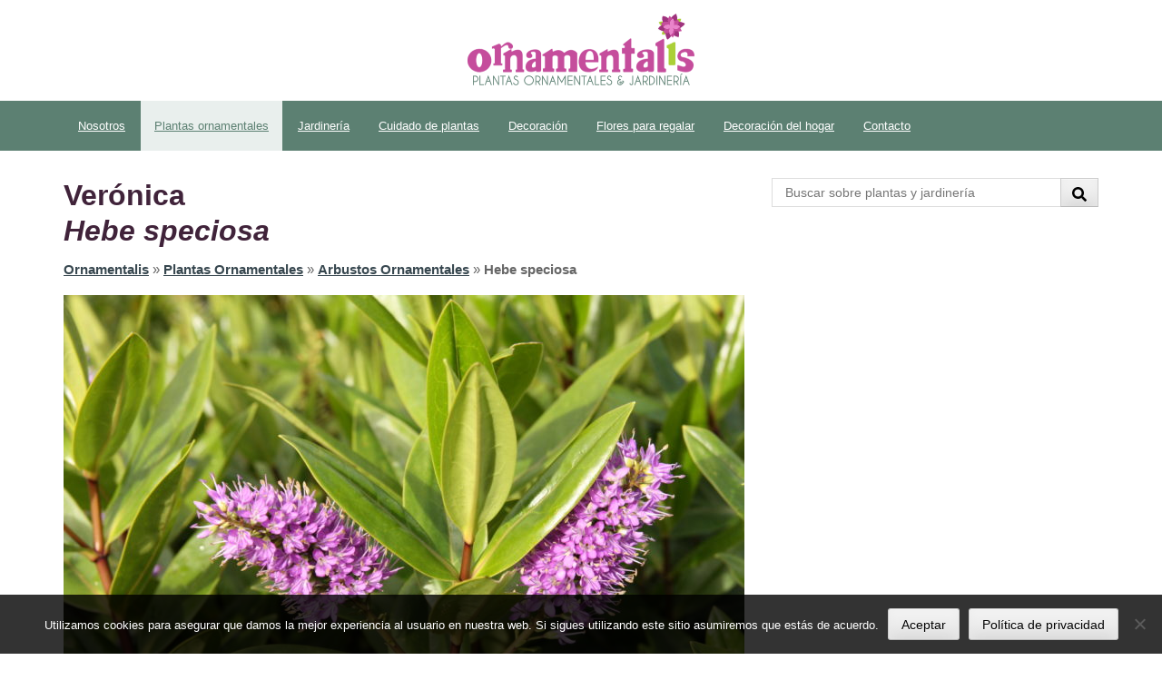

--- FILE ---
content_type: text/html; charset=UTF-8
request_url: https://ornamentalis.com/hebe-speciosa/
body_size: 16797
content:
<!DOCTYPE html>
<!--[if lt IE 7]>      <html class="no-js lt-ie9 lt-ie8 lt-ie7"> <![endif]-->
<!--[if IE 7]>         <html class="no-js lt-ie9 lt-ie8"> <![endif]-->
<!--[if IE 8]>         <html class="no-js lt-ie9"> <![endif]-->
<!--[if gt IE 8]><!--> <html lang="es"> <!--<![endif]-->
<head>

<meta charset="utf-8">

<meta name="viewport" content="initial-scale=1, maximum-scale=1">

<!--[if IE]>
    <meta http-equiv="X-UA-Compatible" content="IE=edge">
<![endif]-->

<meta name="google-site-verification" content="C6tdiSCcqJqqD8LcwDD-FGMsDA9_cAQl2KyLIb1BECE" />

<meta name="theme-color" content="#4D6452">

<meta name="ahrefs-site-verification" content="a9cee1be951d78ae4fcd3c6679fbe730881e2d415bcc96464ef1f8bd5b6758f8">

<meta property="fb:pages" content="1523248314630269" />

<meta name="msvalidate.01" content="23DC86BF902F773F16832FFFAED0960C" />






	


<meta name='robots' content='index, follow, max-image-preview:large, max-snippet:-1, max-video-preview:-1' />

	<!-- This site is optimized with the Yoast SEO plugin v26.6 - https://yoast.com/wordpress/plugins/seo/ -->
	<title>▷ Planta Verónica - Hebe speciosa. Consejos para su cuidado y cultivo</title>
	<meta name="description" content="✅ La Hebe speciosa o Verónica es una planta arbustiva perenne que se caracteriza por sus hermosas flores que aparecen en forma de racimo. Ver más ▷" />
	<link rel="canonical" href="https://ornamentalis.com/hebe-speciosa/" />
	<meta property="og:locale" content="es_ES" />
	<meta property="og:type" content="article" />
	<meta property="og:title" content="▷ Planta Verónica - Hebe speciosa. Consejos para su cuidado y cultivo" />
	<meta property="og:description" content="✅ La Hebe speciosa o Verónica es una planta arbustiva perenne que se caracteriza por sus hermosas flores que aparecen en forma de racimo. Ver más ▷" />
	<meta property="og:url" content="https://ornamentalis.com/hebe-speciosa/" />
	<meta property="og:site_name" content="Ornamentalis Plantas, Flores, Jardinería y Viveros" />
	<meta property="article:published_time" content="2016-06-23T13:55:27+00:00" />
	<meta property="article:modified_time" content="2019-09-26T15:47:08+00:00" />
	<meta property="og:image" content="https://ornamentalis.com/wp-content/uploads/2016/06/hebe-speciosa-1024x683.jpg" />
	<meta property="og:image:width" content="1024" />
	<meta property="og:image:height" content="683" />
	<meta property="og:image:type" content="image/jpeg" />
	<meta name="author" content="Ornamentalis" />
	<meta name="twitter:card" content="summary_large_image" />
	<script type="application/ld+json" class="yoast-schema-graph">{"@context":"https://schema.org","@graph":[{"@type":"WebPage","@id":"https://ornamentalis.com/hebe-speciosa/","url":"https://ornamentalis.com/hebe-speciosa/","name":"▷ Planta Verónica - Hebe speciosa. Consejos para su cuidado y cultivo","isPartOf":{"@id":"https://ornamentalis.com/#website"},"primaryImageOfPage":{"@id":"https://ornamentalis.com/hebe-speciosa/#primaryimage"},"image":{"@id":"https://ornamentalis.com/hebe-speciosa/#primaryimage"},"thumbnailUrl":"https://ornamentalis.com/wp-content/uploads/2016/06/hebe-speciosa.jpg","datePublished":"2016-06-23T13:55:27+00:00","dateModified":"2019-09-26T15:47:08+00:00","author":{"@id":"https://ornamentalis.com/#/schema/person/c1dc8546f5daa7e4eb6248a310c6a521"},"description":"✅ La Hebe speciosa o Verónica es una planta arbustiva perenne que se caracteriza por sus hermosas flores que aparecen en forma de racimo. Ver más ▷","breadcrumb":{"@id":"https://ornamentalis.com/hebe-speciosa/#breadcrumb"},"inLanguage":"es","potentialAction":[{"@type":"ReadAction","target":["https://ornamentalis.com/hebe-speciosa/"]}]},{"@type":"ImageObject","inLanguage":"es","@id":"https://ornamentalis.com/hebe-speciosa/#primaryimage","url":"https://ornamentalis.com/wp-content/uploads/2016/06/hebe-speciosa.jpg","contentUrl":"https://ornamentalis.com/wp-content/uploads/2016/06/hebe-speciosa.jpg","width":4272,"height":2848,"caption":"Hebe speciosa o Verónica"},{"@type":"BreadcrumbList","@id":"https://ornamentalis.com/hebe-speciosa/#breadcrumb","itemListElement":[{"@type":"ListItem","position":1,"name":"Ornamentalis","item":"https://ornamentalis.com/"},{"@type":"ListItem","position":2,"name":"Plantas Ornamentales","item":"https://ornamentalis.com/guia-plantas-ornamentales/"},{"@type":"ListItem","position":3,"name":"Arbustos Ornamentales","item":"https://ornamentalis.com/guia-plantas-ornamentales/arbustos/"},{"@type":"ListItem","position":4,"name":"Hebe speciosa"}]},{"@type":"WebSite","@id":"https://ornamentalis.com/#website","url":"https://ornamentalis.com/","name":"Ornamentalis Plantas, Flores, Jardinería y Viveros","description":"","potentialAction":[{"@type":"SearchAction","target":{"@type":"EntryPoint","urlTemplate":"https://ornamentalis.com/?s={search_term_string}"},"query-input":{"@type":"PropertyValueSpecification","valueRequired":true,"valueName":"search_term_string"}}],"inLanguage":"es"},{"@type":"Person","@id":"https://ornamentalis.com/#/schema/person/c1dc8546f5daa7e4eb6248a310c6a521","name":"Ornamentalis","url":"https://ornamentalis.com/author/ornamentalis/"}]}</script>
	<!-- / Yoast SEO plugin. -->


<link rel='dns-prefetch' href='//stats.wp.com' />
<link rel="alternate" type="application/rss+xml" title="Ornamentalis Plantas, Flores, Jardinería y Viveros &raquo; Feed" href="https://ornamentalis.com/feed/" />
<link rel="alternate" type="application/rss+xml" title="Ornamentalis Plantas, Flores, Jardinería y Viveros &raquo; Feed de los comentarios" href="https://ornamentalis.com/comments/feed/" />
<link rel="alternate" title="oEmbed (JSON)" type="application/json+oembed" href="https://ornamentalis.com/wp-json/oembed/1.0/embed?url=https%3A%2F%2Fornamentalis.com%2Fhebe-speciosa%2F" />
<link rel="alternate" title="oEmbed (XML)" type="text/xml+oembed" href="https://ornamentalis.com/wp-json/oembed/1.0/embed?url=https%3A%2F%2Fornamentalis.com%2Fhebe-speciosa%2F&#038;format=xml" />
<style id='wp-img-auto-sizes-contain-inline-css' type='text/css'>
img:is([sizes=auto i],[sizes^="auto," i]){contain-intrinsic-size:3000px 1500px}
/*# sourceURL=wp-img-auto-sizes-contain-inline-css */
</style>
<style id='wp-emoji-styles-inline-css' type='text/css'>

	img.wp-smiley, img.emoji {
		display: inline !important;
		border: none !important;
		box-shadow: none !important;
		height: 1em !important;
		width: 1em !important;
		margin: 0 0.07em !important;
		vertical-align: -0.1em !important;
		background: none !important;
		padding: 0 !important;
	}
/*# sourceURL=wp-emoji-styles-inline-css */
</style>
<style id='wp-block-library-inline-css' type='text/css'>
:root{--wp-block-synced-color:#7a00df;--wp-block-synced-color--rgb:122,0,223;--wp-bound-block-color:var(--wp-block-synced-color);--wp-editor-canvas-background:#ddd;--wp-admin-theme-color:#007cba;--wp-admin-theme-color--rgb:0,124,186;--wp-admin-theme-color-darker-10:#006ba1;--wp-admin-theme-color-darker-10--rgb:0,107,160.5;--wp-admin-theme-color-darker-20:#005a87;--wp-admin-theme-color-darker-20--rgb:0,90,135;--wp-admin-border-width-focus:2px}@media (min-resolution:192dpi){:root{--wp-admin-border-width-focus:1.5px}}.wp-element-button{cursor:pointer}:root .has-very-light-gray-background-color{background-color:#eee}:root .has-very-dark-gray-background-color{background-color:#313131}:root .has-very-light-gray-color{color:#eee}:root .has-very-dark-gray-color{color:#313131}:root .has-vivid-green-cyan-to-vivid-cyan-blue-gradient-background{background:linear-gradient(135deg,#00d084,#0693e3)}:root .has-purple-crush-gradient-background{background:linear-gradient(135deg,#34e2e4,#4721fb 50%,#ab1dfe)}:root .has-hazy-dawn-gradient-background{background:linear-gradient(135deg,#faaca8,#dad0ec)}:root .has-subdued-olive-gradient-background{background:linear-gradient(135deg,#fafae1,#67a671)}:root .has-atomic-cream-gradient-background{background:linear-gradient(135deg,#fdd79a,#004a59)}:root .has-nightshade-gradient-background{background:linear-gradient(135deg,#330968,#31cdcf)}:root .has-midnight-gradient-background{background:linear-gradient(135deg,#020381,#2874fc)}:root{--wp--preset--font-size--normal:16px;--wp--preset--font-size--huge:42px}.has-regular-font-size{font-size:1em}.has-larger-font-size{font-size:2.625em}.has-normal-font-size{font-size:var(--wp--preset--font-size--normal)}.has-huge-font-size{font-size:var(--wp--preset--font-size--huge)}.has-text-align-center{text-align:center}.has-text-align-left{text-align:left}.has-text-align-right{text-align:right}.has-fit-text{white-space:nowrap!important}#end-resizable-editor-section{display:none}.aligncenter{clear:both}.items-justified-left{justify-content:flex-start}.items-justified-center{justify-content:center}.items-justified-right{justify-content:flex-end}.items-justified-space-between{justify-content:space-between}.screen-reader-text{border:0;clip-path:inset(50%);height:1px;margin:-1px;overflow:hidden;padding:0;position:absolute;width:1px;word-wrap:normal!important}.screen-reader-text:focus{background-color:#ddd;clip-path:none;color:#444;display:block;font-size:1em;height:auto;left:5px;line-height:normal;padding:15px 23px 14px;text-decoration:none;top:5px;width:auto;z-index:100000}html :where(.has-border-color){border-style:solid}html :where([style*=border-top-color]){border-top-style:solid}html :where([style*=border-right-color]){border-right-style:solid}html :where([style*=border-bottom-color]){border-bottom-style:solid}html :where([style*=border-left-color]){border-left-style:solid}html :where([style*=border-width]){border-style:solid}html :where([style*=border-top-width]){border-top-style:solid}html :where([style*=border-right-width]){border-right-style:solid}html :where([style*=border-bottom-width]){border-bottom-style:solid}html :where([style*=border-left-width]){border-left-style:solid}html :where(img[class*=wp-image-]){height:auto;max-width:100%}:where(figure){margin:0 0 1em}html :where(.is-position-sticky){--wp-admin--admin-bar--position-offset:var(--wp-admin--admin-bar--height,0px)}@media screen and (max-width:600px){html :where(.is-position-sticky){--wp-admin--admin-bar--position-offset:0px}}

/*# sourceURL=wp-block-library-inline-css */
</style><style id='global-styles-inline-css' type='text/css'>
:root{--wp--preset--aspect-ratio--square: 1;--wp--preset--aspect-ratio--4-3: 4/3;--wp--preset--aspect-ratio--3-4: 3/4;--wp--preset--aspect-ratio--3-2: 3/2;--wp--preset--aspect-ratio--2-3: 2/3;--wp--preset--aspect-ratio--16-9: 16/9;--wp--preset--aspect-ratio--9-16: 9/16;--wp--preset--color--black: #000000;--wp--preset--color--cyan-bluish-gray: #abb8c3;--wp--preset--color--white: #ffffff;--wp--preset--color--pale-pink: #f78da7;--wp--preset--color--vivid-red: #cf2e2e;--wp--preset--color--luminous-vivid-orange: #ff6900;--wp--preset--color--luminous-vivid-amber: #fcb900;--wp--preset--color--light-green-cyan: #7bdcb5;--wp--preset--color--vivid-green-cyan: #00d084;--wp--preset--color--pale-cyan-blue: #8ed1fc;--wp--preset--color--vivid-cyan-blue: #0693e3;--wp--preset--color--vivid-purple: #9b51e0;--wp--preset--gradient--vivid-cyan-blue-to-vivid-purple: linear-gradient(135deg,rgb(6,147,227) 0%,rgb(155,81,224) 100%);--wp--preset--gradient--light-green-cyan-to-vivid-green-cyan: linear-gradient(135deg,rgb(122,220,180) 0%,rgb(0,208,130) 100%);--wp--preset--gradient--luminous-vivid-amber-to-luminous-vivid-orange: linear-gradient(135deg,rgb(252,185,0) 0%,rgb(255,105,0) 100%);--wp--preset--gradient--luminous-vivid-orange-to-vivid-red: linear-gradient(135deg,rgb(255,105,0) 0%,rgb(207,46,46) 100%);--wp--preset--gradient--very-light-gray-to-cyan-bluish-gray: linear-gradient(135deg,rgb(238,238,238) 0%,rgb(169,184,195) 100%);--wp--preset--gradient--cool-to-warm-spectrum: linear-gradient(135deg,rgb(74,234,220) 0%,rgb(151,120,209) 20%,rgb(207,42,186) 40%,rgb(238,44,130) 60%,rgb(251,105,98) 80%,rgb(254,248,76) 100%);--wp--preset--gradient--blush-light-purple: linear-gradient(135deg,rgb(255,206,236) 0%,rgb(152,150,240) 100%);--wp--preset--gradient--blush-bordeaux: linear-gradient(135deg,rgb(254,205,165) 0%,rgb(254,45,45) 50%,rgb(107,0,62) 100%);--wp--preset--gradient--luminous-dusk: linear-gradient(135deg,rgb(255,203,112) 0%,rgb(199,81,192) 50%,rgb(65,88,208) 100%);--wp--preset--gradient--pale-ocean: linear-gradient(135deg,rgb(255,245,203) 0%,rgb(182,227,212) 50%,rgb(51,167,181) 100%);--wp--preset--gradient--electric-grass: linear-gradient(135deg,rgb(202,248,128) 0%,rgb(113,206,126) 100%);--wp--preset--gradient--midnight: linear-gradient(135deg,rgb(2,3,129) 0%,rgb(40,116,252) 100%);--wp--preset--font-size--small: 13px;--wp--preset--font-size--medium: 20px;--wp--preset--font-size--large: 36px;--wp--preset--font-size--x-large: 42px;--wp--preset--spacing--20: 0.44rem;--wp--preset--spacing--30: 0.67rem;--wp--preset--spacing--40: 1rem;--wp--preset--spacing--50: 1.5rem;--wp--preset--spacing--60: 2.25rem;--wp--preset--spacing--70: 3.38rem;--wp--preset--spacing--80: 5.06rem;--wp--preset--shadow--natural: 6px 6px 9px rgba(0, 0, 0, 0.2);--wp--preset--shadow--deep: 12px 12px 50px rgba(0, 0, 0, 0.4);--wp--preset--shadow--sharp: 6px 6px 0px rgba(0, 0, 0, 0.2);--wp--preset--shadow--outlined: 6px 6px 0px -3px rgb(255, 255, 255), 6px 6px rgb(0, 0, 0);--wp--preset--shadow--crisp: 6px 6px 0px rgb(0, 0, 0);}:where(.is-layout-flex){gap: 0.5em;}:where(.is-layout-grid){gap: 0.5em;}body .is-layout-flex{display: flex;}.is-layout-flex{flex-wrap: wrap;align-items: center;}.is-layout-flex > :is(*, div){margin: 0;}body .is-layout-grid{display: grid;}.is-layout-grid > :is(*, div){margin: 0;}:where(.wp-block-columns.is-layout-flex){gap: 2em;}:where(.wp-block-columns.is-layout-grid){gap: 2em;}:where(.wp-block-post-template.is-layout-flex){gap: 1.25em;}:where(.wp-block-post-template.is-layout-grid){gap: 1.25em;}.has-black-color{color: var(--wp--preset--color--black) !important;}.has-cyan-bluish-gray-color{color: var(--wp--preset--color--cyan-bluish-gray) !important;}.has-white-color{color: var(--wp--preset--color--white) !important;}.has-pale-pink-color{color: var(--wp--preset--color--pale-pink) !important;}.has-vivid-red-color{color: var(--wp--preset--color--vivid-red) !important;}.has-luminous-vivid-orange-color{color: var(--wp--preset--color--luminous-vivid-orange) !important;}.has-luminous-vivid-amber-color{color: var(--wp--preset--color--luminous-vivid-amber) !important;}.has-light-green-cyan-color{color: var(--wp--preset--color--light-green-cyan) !important;}.has-vivid-green-cyan-color{color: var(--wp--preset--color--vivid-green-cyan) !important;}.has-pale-cyan-blue-color{color: var(--wp--preset--color--pale-cyan-blue) !important;}.has-vivid-cyan-blue-color{color: var(--wp--preset--color--vivid-cyan-blue) !important;}.has-vivid-purple-color{color: var(--wp--preset--color--vivid-purple) !important;}.has-black-background-color{background-color: var(--wp--preset--color--black) !important;}.has-cyan-bluish-gray-background-color{background-color: var(--wp--preset--color--cyan-bluish-gray) !important;}.has-white-background-color{background-color: var(--wp--preset--color--white) !important;}.has-pale-pink-background-color{background-color: var(--wp--preset--color--pale-pink) !important;}.has-vivid-red-background-color{background-color: var(--wp--preset--color--vivid-red) !important;}.has-luminous-vivid-orange-background-color{background-color: var(--wp--preset--color--luminous-vivid-orange) !important;}.has-luminous-vivid-amber-background-color{background-color: var(--wp--preset--color--luminous-vivid-amber) !important;}.has-light-green-cyan-background-color{background-color: var(--wp--preset--color--light-green-cyan) !important;}.has-vivid-green-cyan-background-color{background-color: var(--wp--preset--color--vivid-green-cyan) !important;}.has-pale-cyan-blue-background-color{background-color: var(--wp--preset--color--pale-cyan-blue) !important;}.has-vivid-cyan-blue-background-color{background-color: var(--wp--preset--color--vivid-cyan-blue) !important;}.has-vivid-purple-background-color{background-color: var(--wp--preset--color--vivid-purple) !important;}.has-black-border-color{border-color: var(--wp--preset--color--black) !important;}.has-cyan-bluish-gray-border-color{border-color: var(--wp--preset--color--cyan-bluish-gray) !important;}.has-white-border-color{border-color: var(--wp--preset--color--white) !important;}.has-pale-pink-border-color{border-color: var(--wp--preset--color--pale-pink) !important;}.has-vivid-red-border-color{border-color: var(--wp--preset--color--vivid-red) !important;}.has-luminous-vivid-orange-border-color{border-color: var(--wp--preset--color--luminous-vivid-orange) !important;}.has-luminous-vivid-amber-border-color{border-color: var(--wp--preset--color--luminous-vivid-amber) !important;}.has-light-green-cyan-border-color{border-color: var(--wp--preset--color--light-green-cyan) !important;}.has-vivid-green-cyan-border-color{border-color: var(--wp--preset--color--vivid-green-cyan) !important;}.has-pale-cyan-blue-border-color{border-color: var(--wp--preset--color--pale-cyan-blue) !important;}.has-vivid-cyan-blue-border-color{border-color: var(--wp--preset--color--vivid-cyan-blue) !important;}.has-vivid-purple-border-color{border-color: var(--wp--preset--color--vivid-purple) !important;}.has-vivid-cyan-blue-to-vivid-purple-gradient-background{background: var(--wp--preset--gradient--vivid-cyan-blue-to-vivid-purple) !important;}.has-light-green-cyan-to-vivid-green-cyan-gradient-background{background: var(--wp--preset--gradient--light-green-cyan-to-vivid-green-cyan) !important;}.has-luminous-vivid-amber-to-luminous-vivid-orange-gradient-background{background: var(--wp--preset--gradient--luminous-vivid-amber-to-luminous-vivid-orange) !important;}.has-luminous-vivid-orange-to-vivid-red-gradient-background{background: var(--wp--preset--gradient--luminous-vivid-orange-to-vivid-red) !important;}.has-very-light-gray-to-cyan-bluish-gray-gradient-background{background: var(--wp--preset--gradient--very-light-gray-to-cyan-bluish-gray) !important;}.has-cool-to-warm-spectrum-gradient-background{background: var(--wp--preset--gradient--cool-to-warm-spectrum) !important;}.has-blush-light-purple-gradient-background{background: var(--wp--preset--gradient--blush-light-purple) !important;}.has-blush-bordeaux-gradient-background{background: var(--wp--preset--gradient--blush-bordeaux) !important;}.has-luminous-dusk-gradient-background{background: var(--wp--preset--gradient--luminous-dusk) !important;}.has-pale-ocean-gradient-background{background: var(--wp--preset--gradient--pale-ocean) !important;}.has-electric-grass-gradient-background{background: var(--wp--preset--gradient--electric-grass) !important;}.has-midnight-gradient-background{background: var(--wp--preset--gradient--midnight) !important;}.has-small-font-size{font-size: var(--wp--preset--font-size--small) !important;}.has-medium-font-size{font-size: var(--wp--preset--font-size--medium) !important;}.has-large-font-size{font-size: var(--wp--preset--font-size--large) !important;}.has-x-large-font-size{font-size: var(--wp--preset--font-size--x-large) !important;}
/*# sourceURL=global-styles-inline-css */
</style>

<style id='classic-theme-styles-inline-css' type='text/css'>
/*! This file is auto-generated */
.wp-block-button__link{color:#fff;background-color:#32373c;border-radius:9999px;box-shadow:none;text-decoration:none;padding:calc(.667em + 2px) calc(1.333em + 2px);font-size:1.125em}.wp-block-file__button{background:#32373c;color:#fff;text-decoration:none}
/*# sourceURL=/wp-includes/css/classic-themes.min.css */
</style>
<link rel='stylesheet' id='cookie-notice-front-css' href='https://ornamentalis.com/wp-content/plugins/cookie-notice/css/front.min.css?ver=2.5.11' type='text/css' media='all' />
<link rel='stylesheet' id='web2feel-style-css' href='https://ornamentalis.com/wp-content/themes/ornamentalis/style.css?ver=6.9' type='text/css' media='all' />
<link rel='stylesheet' id='bootstrap-css' href='https://ornamentalis.com/wp-content/themes/ornamentalis/bootstrap/bootstrap.css?ver=6.9' type='text/css' media='all' />
<link rel='stylesheet' id='theme-css' href='https://ornamentalis.com/wp-content/themes/ornamentalis/css/theme.css?v6&#038;ver=6.9' type='text/css' media='all' />
<script type="text/javascript" src="https://ornamentalis.com/wp-includes/js/jquery/jquery.min.js?ver=3.7.1" id="jquery-core-js"></script>
<script type="text/javascript" src="https://ornamentalis.com/wp-includes/js/jquery/jquery-migrate.min.js?ver=3.4.1" id="jquery-migrate-js"></script>
<link rel="https://api.w.org/" href="https://ornamentalis.com/wp-json/" /><link rel="alternate" title="JSON" type="application/json" href="https://ornamentalis.com/wp-json/wp/v2/posts/1093" /><link rel="EditURI" type="application/rsd+xml" title="RSD" href="https://ornamentalis.com/xmlrpc.php?rsd" />
<meta name="generator" content="WordPress 6.9" />
<link rel='shortlink' href='https://ornamentalis.com/?p=1093' />
<!-- start Simple Custom CSS and JS -->
<!-- end Simple Custom CSS and JS -->
<!-- start Simple Custom CSS and JS -->

<!-- Global site tag (gtag.js) - Google Analytics -->
<script async src="https://www.googletagmanager.com/gtag/js?id=G-TVSNFR3MMY"></script>
<script>
  window.dataLayer = window.dataLayer || [];
  function gtag(){dataLayer.push(arguments);}
  gtag('js', new Date());

  gtag('config', 'G-TVSNFR3MMY');
</script>



<!-- end Simple Custom CSS and JS -->
	<style>img#wpstats{display:none}</style>
		 
<script type='text/javascript'>
function addLink() {
    if (
window.getSelection().containsNode(
document.getElementsByClassName('entry-content')[0], true)) {
    var body_element = document.getElementsByTagName('body')[0];
    var selection;
    selection = window.getSelection();
    var oldselection = selection
    var pagelink = "<br />Ver más en: <a href='https://ornamentalis.com/'>Ornamentalis</a>"; //Change this if you like
    var copy_text = selection + pagelink;
    var new_div = document.createElement('div');
    new_div.style.left='-99999px';
    new_div.style.position='absolute';
 
    body_element.appendChild(new_div );
    new_div.innerHTML = copy_text ;
    selection.selectAllChildren(new_div );
    window.setTimeout(function() {
        body_element.removeChild(new_div );
    },0);
}
}
 
 
document.oncopy = addLink;
</script>
 
<style type="text/css">.recentcomments a{display:inline !important;padding:0 !important;margin:0 !important;}</style>      <meta name="onesignal" content="wordpress-plugin"/>
            <script>

      window.OneSignalDeferred = window.OneSignalDeferred || [];

      OneSignalDeferred.push(function(OneSignal) {
        var oneSignal_options = {};
        window._oneSignalInitOptions = oneSignal_options;

        oneSignal_options['serviceWorkerParam'] = { scope: '/wp-content/plugins/onesignal-free-web-push-notifications/sdk_files/push/onesignal/' };
oneSignal_options['serviceWorkerPath'] = 'OneSignalSDKWorker.js';

        OneSignal.Notifications.setDefaultUrl("https://ornamentalis.com");

        oneSignal_options['wordpress'] = true;
oneSignal_options['appId'] = 'ebeb72ff-bacd-4d60-86d0-ba9876c7fa6f';
oneSignal_options['allowLocalhostAsSecureOrigin'] = true;
oneSignal_options['welcomeNotification'] = { };
oneSignal_options['welcomeNotification']['title'] = "";
oneSignal_options['welcomeNotification']['message'] = "Gracias por suscribirte";
oneSignal_options['path'] = "https://ornamentalis.com/wp-content/plugins/onesignal-free-web-push-notifications/sdk_files/";
oneSignal_options['safari_web_id'] = "web.onesignal.auto.07679346-76f9-40eb-adf2-79670b2a6a52";
oneSignal_options['promptOptions'] = { };
oneSignal_options['promptOptions']['actionMessage'] = "¿Quieres que te enviemos más consejos sobre jardinería y cuidado de plantas?";
oneSignal_options['promptOptions']['acceptButtonText'] = "Aceptar";
oneSignal_options['promptOptions']['cancelButtonText'] = "Denegar";
oneSignal_options['notifyButton'] = { };
oneSignal_options['notifyButton']['enable'] = true;
oneSignal_options['notifyButton']['position'] = 'bottom-right';
oneSignal_options['notifyButton']['theme'] = 'default';
oneSignal_options['notifyButton']['size'] = 'medium';
oneSignal_options['notifyButton']['showCredit'] = true;
oneSignal_options['notifyButton']['text'] = {};
              OneSignal.init(window._oneSignalInitOptions);
              OneSignal.Slidedown.promptPush()      });

      function documentInitOneSignal() {
        var oneSignal_elements = document.getElementsByClassName("OneSignal-prompt");

        var oneSignalLinkClickHandler = function(event) { OneSignal.Notifications.requestPermission(); event.preventDefault(); };        for(var i = 0; i < oneSignal_elements.length; i++)
          oneSignal_elements[i].addEventListener('click', oneSignalLinkClickHandler, false);
      }

      if (document.readyState === 'complete') {
           documentInitOneSignal();
      }
      else {
           window.addEventListener("load", function(event){
               documentInitOneSignal();
          });
      }
    </script>
<link rel="icon" href="https://ornamentalis.com/wp-content/uploads/2021/09/13912861_1761546060800492_3169919828079361504_n-60x60.png" sizes="32x32" />
<link rel="icon" href="https://ornamentalis.com/wp-content/uploads/2021/09/13912861_1761546060800492_3169919828079361504_n.png" sizes="192x192" />
<link rel="apple-touch-icon" href="https://ornamentalis.com/wp-content/uploads/2021/09/13912861_1761546060800492_3169919828079361504_n.png" />
<meta name="msapplication-TileImage" content="https://ornamentalis.com/wp-content/uploads/2021/09/13912861_1761546060800492_3169919828079361504_n.png" />
		<style type="text/css" id="wp-custom-css">
			/*
Puedes añadir tu propio CSS aquí.

Haz clic en el icono de ayuda de arriba para averiguar más.
*/ 

.comment-form-url {
	display: none;
}

table.plain td {
  padding: 0 1em 1em 0;
	font-size: 0.9em;
}

.home h2 {
   margin: 1em 0;
}

.entry-content p .aligncenter {
    margin: 0 auto 3em;
}

.google-auto-placed {
	margin: 0 0 1em;
}

#subscribe-email input {
    width: 100%;
    padding: 0.5em 1em;
}

.grecaptcha-badge {
		opacity: 0;
}

.site-content .gallery a img {
    max-width: 100%;
}

#gallery-2 img {
    border: 2px solid #FFF !important;
}

#banner-sky iframe {
	min-height: 650px;
}

#jp-relatedposts .jp-relatedposts-items .jp-relatedposts-post .jp-relatedposts-post-title a {
    display: block;
    margin: 1em 0 0;
}

blockquote {
    margin: 2em 0;
}

blockquote p {
    font-size: 1.1em;
    font-weight:	normal;
}

.site-main li {
    line-height: 1.8em;
}

.single .site-main a {
    text-decoration: underline;
}

.home .site-main a {
    text-decoration: none;
}

.title-home-section {
    color: #000;
}

h1, h2, h3, h4, h5, h6 {
    color: #000;
   
}

.wp-block-image figcaption {
    margin-top: .5em;
    margin-bottom: 1em;
    text-align: center;
    font-weight: bold;
    font-size: 0.9em;
}

th, td {
    padding: .5em 1em;
    border: 1px solid green;
}

.wp-block-latest-posts__list {
	margin:  0 0 1em;
}

.amp-wp-header div {
    font-weight: bold;
    text-align: center;
}

.main-navigation ul > li a:link, .main-navigation ul > li a:visited {
    margin: 0 1px;
}

code, pre {
    font-family: Arial, "Courier New", monospace;
}

.home figcaption a {
	color: #FFF !important;
	font-size: 1.5rem;
}

body {
    color: #666666;
    font-size: 17px;
    line-height: 1.6em;
    font-weight: 300;
    -webkit-font-smoothing: antialiased;
    font-family: 'Roboto', sans-serif;

}

.archive .post-image,
.search .post-image {
    margin-bottom: 0;
}

.wp-block-latest-posts__featured-image a {
	display: block
}

.wp-block-latest-posts__featured-image a img {
	width: 100%;
}

.single article.post .entry-content .wp-block-button__link  {
	background-color: green;
	color: #FFF !important;
	text-decoration: none;
	margin: 0 0 1em;
}		</style>
		

<style>
    .table-responsive table{
        border-collapse: collapse;
        border-spacing: 0;
        table-layout: auto;
        padding: 0;
        width: 100%;
        max-width: 100%;
        margin: 0 auto 20px auto;
    }

    .table-responsive {
        overflow-x: auto;
        min-height: 0.01%;
        margin-bottom: 20px;
    }

    .table-responsive::-webkit-scrollbar {
        width: 10px;
        height: 10px;
    }
    .table-responsive::-webkit-scrollbar-thumb {
        background: #dddddd;
        border-radius: 2px;
    }
    .table-responsive::-webkit-scrollbar-track-piece {
        background: #fff;
    }

    @media (max-width: 992px) {
        .table-responsive table{
            width: auto!important;
            margin:0 auto 15px auto!important;
        }
    }

    @media screen and (max-width: 767px) {
        .table-responsive {
            width: 100%;
            margin-bottom: 15px;
            overflow-y: hidden;
            -ms-overflow-style: -ms-autohiding-scrollbar;
        }
        .table-responsive::-webkit-scrollbar {
            width: 5px;
            height: 5px;
        }

    }


    @media screen and (min-width: 1200px) {
        .table-responsive .table {
            max-width: 100%!important;
        }
    }
    .wprt-container .table > thead > tr > th,
    .wprt-container .table > tbody > tr > th,
    .wprt-container .table > tfoot > tr > th,
    .wprt-container .table > thead > tr > td,
    .wprt-container .table > tbody > tr > td,
    .wprt-container .table > tfoot > tr > td,
    .wprt-container .table > tr > td{
        border: 1px solid #dddddd!important;
    }

    .wprt-container .table > thead > tr > th,
    .wprt-container .table > tbody > tr > th,
    .wprt-container .table > tfoot > tr > th,
    .wprt-container .table > thead > tr > td,
    .wprt-container .table > tbody > tr > td,
    .wprt-container .table > tfoot > tr > td,
    .wprt-container .table > tr > td{
        padding-top: 8px!important;
        padding-right: 8px!important;
        padding-bottom: 8px!important;
        padding-left: 8px!important;
        vertical-align: middle;
        text-align: center;
    }

    .wprt-container .table-responsive .table tr:nth-child(odd) {
        background-color: #fff!important;
    }

    .wprt-container .table-responsive .table tr:nth-child(even){
        background-color: #f9f9f9!important;
    }

    .wprt-container .table-responsive .table thead+tbody tr:nth-child(even) {
        background-color: #fff!important;
    }

    .wprt-container .table-responsive .table thead+tbody tr:nth-child(odd){
        background-color: #f9f9f9!important;
    }
    
    
    .table-responsive table p {
        margin: 0!important;
        padding: 0!important;
    }

    .table-responsive table tbody tr td, .table-responsive table tbody tr th{
        background-color: inherit!important;
    }

</style>

    

<link rel="apple-touch-icon" sizes="180x180" href="https://ornamentalis.com/wp-content/themes/ornamentalis/images/apple-touch-icon.png">
<link rel="icon" type="image/png" href="https://ornamentalis.com/wp-content/themes/ornamentalis/images/favicon-32x32.png" sizes="32x32">
<link rel="icon" type="image/png" href="https://ornamentalis.com/wp-content/themes/ornamentalis/images/favicon-16x16.png" sizes="16x16">
<link rel="manifest" href="https://ornamentalis.com/wp-content/themes/ornamentalis/images/manifest.json">
<link rel="mask-icon" href="https://ornamentalis.com/wp-content/themes/ornamentalis/images/safari-pinned-tab.svg" color="#5bbad5">
<link rel="shortcut icon" href="https://ornamentalis.com/wp-content/themes/ornamentalis/images/favicon.ico">
<meta name="msapplication-config" content="https://ornamentalis.com/wp-content/themes/ornamentalis/images/browserconfig.xml">


<meta name="p:domain_verify" content="7a79c0c298238d23bc8bb2845198cf5c"/>
<meta name="viewport" content="width=device-width, initial-scale=1">


<style type="text/css">

	.google-auto-placed {
		min-height: 250px;
	}

	.site-main .single a {
	    text-decoration: underline;
	}

	.media-image a {
		width: 100%;
	}
	
	.autor {
		display: flex;
		flex-direction: row;
		flex-wrap: wrap;
		justify-content: space-between;
		align-items: flex-start;
		margin: 2em 0;
		padding: 1em;
		border: 1px solid #5c8072;
	}

	.foto_autor {
		width: 7%;
	}

	.nombre_autor {
		width: 91%;
	}

	.foto_autor img {
		width: 100%;
		height: auto;
	}


	#main .tabla td {
		padding: 0.5em 1em;
		border: 1px solid green;
	}

	.wp-block-image {
		margin: 0 0 2em;
	}

</style>




</head>


<body data-rsssl=1 class="wp-singular post-template-default single single-post postid-1093 single-format-standard wp-theme-ornamentalis cookies-not-set group-blog">

<div id="page" class="hfeed site">
	
	

	<header id="masthead" class="site-header" role="banner">
		<div class="container">
			<div class="row"> 

				<div class="col-md-12">

					<a id="open-menu-mobile" class="open-menu-mobile nav-toggle" href="#"><span></span></a>

					<div class="site-branding">

						
						<span class="site-title logo">
							<a class="clearfix" id="blogname" rel="home" href="https://ornamentalis.com/" title="Ornamentalis Plantas, Flores, Jardinería y Viveros">
								<img width="250" height="81" alt="Ornamentalis Plantas, Flores, Jardinería y Viveros" src="https://ornamentalis.com/wp-content/uploads/2021/09/ornamentalis-2021.png" />
							</a>
						</span>

						
						

					</div>



				</div>


			</div>
		</div>
	</header><!-- #masthead -->

	<nav id="site-navigation-mobile" class="main-navigation site-navigation-mobile" role="navigation">
		<div class="topmenu"><ul id="topmenu" class="menu"><li id="menu-item-9374" class="menu-item menu-item-type-post_type menu-item-object-page menu-item-9374"><a href="https://ornamentalis.com/sobre-ornamentalis/">Nosotros</a></li>
<li id="menu-item-551" class="menu-item menu-item-type-taxonomy menu-item-object-category current-post-ancestor current-menu-parent current-post-parent menu-item-551"><a href="https://ornamentalis.com/guia-plantas-ornamentales/">Plantas ornamentales</a></li>
<li id="menu-item-552" class="menu-item menu-item-type-taxonomy menu-item-object-category menu-item-552"><a href="https://ornamentalis.com/consejos-de-jardineria/">Jardinería</a></li>
<li id="menu-item-6903" class="menu-item menu-item-type-taxonomy menu-item-object-category menu-item-6903"><a href="https://ornamentalis.com/cuidado-de-las-plantas/">Cuidado de plantas</a></li>
<li id="menu-item-8937" class="menu-item menu-item-type-taxonomy menu-item-object-category menu-item-8937"><a href="https://ornamentalis.com/decoracion-del-hogar/">Decoración</a></li>
<li id="menu-item-9397" class="menu-item menu-item-type-taxonomy menu-item-object-category menu-item-9397"><a href="https://ornamentalis.com/flores-para-regalar/">Flores para regalar</a></li>
<li id="menu-item-9589" class="menu-item menu-item-type-taxonomy menu-item-object-category menu-item-9589"><a href="https://ornamentalis.com/decoracion-del-hogar/">Decoración del hogar</a></li>
<li id="menu-item-9730" class="menu-item menu-item-type-post_type menu-item-object-page menu-item-9730"><a href="https://ornamentalis.com/contacto-ornamentalis/">Contacto</a></li>
</ul></div>			</nav><!-- #site-navigation -->

	<div id="main-menu" class="main-menu">
		<div class="container">
			<div class="row"> 
				<div class="col-md-12">

					
					<nav id="site-navigation-desktop" class="main-navigation" role="navigation">
						<div class="topmenu"><ul id="topmenu" class="menu"><li class="menu-item menu-item-type-post_type menu-item-object-page menu-item-9374"><a href="https://ornamentalis.com/sobre-ornamentalis/">Nosotros</a></li>
<li class="menu-item menu-item-type-taxonomy menu-item-object-category current-post-ancestor current-menu-parent current-post-parent menu-item-551"><a href="https://ornamentalis.com/guia-plantas-ornamentales/">Plantas ornamentales</a></li>
<li class="menu-item menu-item-type-taxonomy menu-item-object-category menu-item-552"><a href="https://ornamentalis.com/consejos-de-jardineria/">Jardinería</a></li>
<li class="menu-item menu-item-type-taxonomy menu-item-object-category menu-item-6903"><a href="https://ornamentalis.com/cuidado-de-las-plantas/">Cuidado de plantas</a></li>
<li class="menu-item menu-item-type-taxonomy menu-item-object-category menu-item-8937"><a href="https://ornamentalis.com/decoracion-del-hogar/">Decoración</a></li>
<li class="menu-item menu-item-type-taxonomy menu-item-object-category menu-item-9397"><a href="https://ornamentalis.com/flores-para-regalar/">Flores para regalar</a></li>
<li class="menu-item menu-item-type-taxonomy menu-item-object-category menu-item-9589"><a href="https://ornamentalis.com/decoracion-del-hogar/">Decoración del hogar</a></li>
<li class="menu-item menu-item-type-post_type menu-item-object-page menu-item-9730"><a href="https://ornamentalis.com/contacto-ornamentalis/">Contacto</a></li>
</ul></div>											</nav><!-- #site-navigation -->


				</div>
			</div>
		</div>
	</div>

	
	<div id="content" class="site-content">




<div class="container"><div class="row">
	<div id="primary" class="content-area col-md-8">
		<main id="main" class="site-main" role="main">

				
		
<article id="post-1093" class="post-1093 post type-post status-publish format-standard has-post-thumbnail hentry category-arbustos category-guia-plantas-ornamentales tag-plantas-para-jardin">

	
	
	<header class="entry-header">

		<h1 class="entry-title">			

			
				<span>Verónica</span>
				<em>Hebe speciosa</em>

					
		</h1>

					
			
				
		


		<div class="breadcrumbs" id="breadcrumbs"><span><span><a href="https://ornamentalis.com/">Ornamentalis</a></span> » <span><a href="https://ornamentalis.com/guia-plantas-ornamentales/">Plantas Ornamentales</a></span> » <span><a href="https://ornamentalis.com/guia-plantas-ornamentales/arbustos/">Arbustos Ornamentales</a></span> » <span class="breadcrumb_last" aria-current="page"><strong>Hebe speciosa</strong></span></span></div>
	</header><!-- .entry-header -->

	
					
	
		
						    <div class="img-responsive post-image" ><img width="750" height="500" src="https://ornamentalis.com/wp-content/uploads/2016/06/hebe-speciosa-750x500.jpg" class="attachment-medium size-medium wp-post-image" alt="Hebe speciosa o Verónica" decoding="async" fetchpriority="high" srcset="https://ornamentalis.com/wp-content/uploads/2016/06/hebe-speciosa-750x500.jpg 750w, https://ornamentalis.com/wp-content/uploads/2016/06/hebe-speciosa-768x512.jpg 768w, https://ornamentalis.com/wp-content/uploads/2016/06/hebe-speciosa-1024x683.jpg 1024w" sizes="(max-width: 750px) 100vw, 750px" /></div>
			
			
			
		

		

	
	
	
	<div class="box-titulo-ads">

				
			
			<!-- Ornamentalis Detalle Debajo Título -->
			<!--<div class="box-titulo-ads">

				<ins class="adsbygoogle"
				     style="display:block"
				     data-ad-client="ca-pub-4663713314355392"
				     data-ad-slot="3824714866"
				     data-ad-format="auto"></ins>
				<script>
				(adsbygoogle = window.adsbygoogle || []).push({});
				</script>

			</div>-->

			<!-- Ornamentalis Detalle Debajo Título -->
			<div class="box-titulo-ads">
				<ins class="adsbygoogle"
				     style="display:block"
				     data-ad-client="ca-pub-4663713314355392"
				     data-ad-slot="3824714866"
				     data-ad-format="auto"
				     data-full-width-responsive="true"></ins>
				<script defer >
				     (adsbygoogle = window.adsbygoogle || []).push({});
				</script>

				

			</div>


			

			
			
	</div>

		
	
	<div class="entry-content">


		
			<div class="primer-parrafo">		

					<p><strong>La Hebe speciosa o Verónica es una planta arbustiva perenne que se caracteriza por sus hermosas flores que aparecen en forma de racimo o espiga al final de los tallos. Dichas flores abarcan toda la gama de lilas aunque también hay variedades en blanco o rosa y algunas azuladas. Es una arbusto que fácilmente puede alcanzar el metro del altura.</strong></p>

			</div>

		
		<div class="content-flower">

			
			<h2>Ficha informativa de la planta Hebe speciosa</h2>

			<div class="tabla">

				<table>					
					<tbody>
					  <tr>
					    <td><strong>Nombre común</strong></td>
					    <td>Verónica</td>
					  </tr>
					  <tr>
					    <td><strong>Nombre científico</strong></td>
					    <td>Hebe speciosa</td>
					  </tr>
					  <tr>
					    <td><strong>Familia</strong></td>
					    <td>Scrophulariaceae</td>
					  </tr>
					  <tr>
					    <td><strong>Origen</strong></td>
					    <td>Nueva Zelanda</td>
					  </tr>
					  <tr>
					    <td><strong>Tipo</strong></td>
					    <td>
					    	Arbustos Ornamentales					    </td>
					  </tr>
					</tbody>
				</table>

			</div>

			
							
				<h2>Nombre común de <em>Hebe speciosa</em>:</h2>
				<ul>
					
					
					
					<li><strong>Verónica</strong></li>
						
				</ul>
				
				<h2>Nombre científico de Verónica:</h2>
				<p><em>Hebe speciosa</em></p>

			
			
								

							
				<h2>Familia:</h2>
				<p>Scrophulariaceae</p>
				
			
			

							
				<h2 id="origen">Origen:</h2>
				<p>Nueva Zelanda</p>
				
			
							
				<h2 id="descripcion">Descripción y características:</h2>
				<div class="wprt-container"><p>La Hebe speciosa o Verónica es una planta arbustiva perenne de mediana altura (0.60-1.50 m) con hojas opuestas, elípticas, de color verde profundo. Las flores en racimos terminales compactos de color púrpura &#8211; rosado.</p>
</div>				
			
							
				<h2 id="cuidados">Cuidados y mantenimiento de Verónica (Hebe speciosa):</h2>
				<div class="wprt-container"><p>Especie de exterior que se desarrolla en lugares soleados en climas cálidos. En climas secos, se colocarán a media sombra para que tenga mayor humedad. Necesita la protección de invernadero o cobertizo en climas fríos. No soporta el frío, debe mantenerse en invierno a una temperatura aproximada de 10ºC. Se adapta a suelos francos con buen drenaje y suelos pobres o medianamente fértiles.</p>
<p>Es conveniente hacer una poda de mantenimiento cada año para darle forma al hebe, se debe limpiar de las ramas muertas y hacer que crezca de forma densa.</p>
</div>				
			
			
			
						

							
				<h2 id="usos">Usos:</h2>
				<div class="wprt-container"><p>Debe colocarse debajo de árboles y cerca de paredes.</p>
</div>				
			
							
				<h2 id="plagas-enfermedades">Plagas y enfermedades</h2>
				<div class="wprt-container"><p>Puede presentar problemas con pulgones y el hongo oídio.</p>
</div>				
			
							
				<h2 id="propagacion">Reproducción:</h2>
				<div class="wprt-container"><p>Hebe speciosa o Verónica se pueden multiplicar por división de la mata, desde la primavera hasta el otoño. También es posible realizar la propagación mediante esquejes que enraízan fácilmente. También se puede emplear semillas durante la primavera, hay que mantenerlas en un lugar cálido y bajo cristal para que tienen el tamaño adecuado.</p>
</div>				
			

		</div>

		<div class="wprt-container"></div>
		<br>


		<div class="content-empresa">

			
			
			
			
			
			
		</div>

		
						

			<h2>Video Hebe speciosa:</h2>
			

			<div class="videoWrapper">
			    <iframe loading="lazy" width="560" height="349" src="https://www.youtube.com/embed/SbzrvgvdVcc?rel=0&hd=1" frameborder="0" allowfullscreen></iframe>
			</div>

			<br>


		

		
	</div><!-- .entry-content -->
	

	<footer style="display: none;" class="entry-meta" style="margin: 2em 0 0;">
		Categorías: <a href="https://ornamentalis.com/guia-plantas-ornamentales/arbustos/" rel="category tag">Arbustos Ornamentales</a>, <a href="https://ornamentalis.com/guia-plantas-ornamentales/" rel="category tag">Plantas Ornamentales</a> y etiquetas <a href="https://ornamentalis.com/plantas-para-jardin/" rel="tag">Plantas para jardín</a>.
						
	</footer><!-- .entry-meta -->


</article><!-- #post-## -->

			

		
				
				<!-- share-post -->

		<!--

		<div id="SC_TBlock_636148" class="SC_TBlock">loading...</div> 

		-->

		<!--<div class="outbrain-tm" id="28365-16"><script src="//ads.themoneytizer.com/s/gen.js?type=16"></script><script src="//ads.themoneytizer.com/s/requestform.js?siteId=28365&formatId=16" ></script></div>-->

		
		


		
		

		<!-- Ornamentalis parrafo automatico 1 -->
		<!--<ins class="adsbygoogle"
		     style="display:block"
		     data-ad-client="ca-pub-4663713314355392"
		     data-ad-slot="9259949265"
		     data-ad-format="auto"
		     data-full-width-responsive="true"></ins>
		<script>
		     (adsbygoogle = window.adsbygoogle || []).push({});
		</script>-->

		
		

		</main><!-- #main -->
		</div><!-- #primary -->
		
	<div id="secondary" class="widget-area col-md-4" role="complementary">

		<aside id="search-2" class="widget widget_search"><form role="search" method="get" class="search-form" action="https://ornamentalis.com/">
	<input type="search" class="search-field" placeholder="Buscar sobre plantas y jardinería" value="" name="s" title="Search for:">
	<button type="submit" class="search-submit"><svg style="width: 16px;" aria-hidden="true" focusable="false" data-prefix="fas" data-icon="search" role="img" xmlns="http://www.w3.org/2000/svg" viewBox="0 0 512 512" class="svg-inline--fa fa-search fa-w-16 fa-3x"><path fill="currentColor" d="M505 442.7L405.3 343c-4.5-4.5-10.6-7-17-7H372c27.6-35.3 44-79.7 44-128C416 93.1 322.9 0 208 0S0 93.1 0 208s93.1 208 208 208c48.3 0 92.7-16.4 128-44v16.3c0 6.4 2.5 12.5 7 17l99.7 99.7c9.4 9.4 24.6 9.4 33.9 0l28.3-28.3c9.4-9.4 9.4-24.6.1-34zM208 336c-70.7 0-128-57.2-128-128 0-70.7 57.2-128 128-128 70.7 0 128 57.2 128 128 0 70.7-57.2 128-128 128z" class=""></path></svg></button>
</form>
</aside>

				    
		
		
					

		
			
			<aside class="widget widget-ads">


				<!--<div style="width: 300px; margin: 0 auto 0.5em; min-height: 635px">
					<div id="28365-3"><script defer="defer" src="//ads.themoneytizer.com/s/gen.js?type=3"></script><script defer="defer" async src="//ads.themoneytizer.com/s/requestform.js?siteId=28365&formatId=3" ></script></div>
				</div>
				-->
				

				<!--
				<div style="width: 300px; margin: 0 auto 0.5em; min-height: 250px;">

					<div id="28365-2"><script defer="defer" src="//ads.themoneytizer.com/s/gen.js?type=2"></script><script defer="defer" src="//ads.themoneytizer.com/s/requestform.js?siteId=28365&formatId=2" ></script></div>

				</div>	
			-->
				

					
				
			</aside>

			
		    
		
		
		

		
		
	</div>
	</div>

	</div>

	

</div><!-- #content -->

		
		

		<footer id="colophon" class="site-footer" role="contentinfo">
			<div class="container">

				<div class="row">
					<div class="site-info col-md-6">
						<div class="fcred">
							Copyright &copy; 2026 <a href="https://ornamentalis.com" title="Ornamentalis Plantas, Flores, Jardinería y Viveros">Ornamentalis Plantas, Flores, Jardinería y Viveros</a> <br><a href="https://ornamentalis.com/politica-de-privacidad/">Política de Privacidad</a> | <a href="https://ornamentalis.com/sobre-ornamentalis/">Sobre Ornamentalis</a>
						</div>
						</div><!-- .site-info -->
						<div class="col-md-6 arrow-top-content">

							

<span class="share-box clearfix">
	<a rel=”nofollow” target="_blank" href="https://www.facebook.com/pages/Ornamentalis-Gu%C3%ADa-de-Plantas-Ornamentales/1523248314630269"><svg style="width: 12px;" aria-hidden="true" focusable="false" data-prefix="fab" data-icon="facebook-f" role="img" xmlns="http://www.w3.org/2000/svg" viewBox="0 0 320 512" class="svg-inline--fa fa-facebook-f fa-w-10 fa-3x"><path fill="currentColor" d="M279.14 288l14.22-92.66h-88.91v-60.13c0-25.35 12.42-50.06 52.24-50.06h40.42V6.26S260.43 0 225.36 0c-73.22 0-121.08 44.38-121.08 124.72v70.62H22.89V288h81.39v224h100.17V288z" class=""></path></svg></a>
	<a rel=”nofollow” target="_blank" href="https://twitter.com/Ornamentalis"><svg style="width: 17px;" aria-hidden="true" focusable="false" data-prefix="fab" data-icon="twitter" role="img" xmlns="http://www.w3.org/2000/svg" viewBox="0 0 512 512" class="svg-inline--fa fa-twitter fa-w-16 fa-3x"><path fill="currentColor" d="M459.37 151.716c.325 4.548.325 9.097.325 13.645 0 138.72-105.583 298.558-298.558 298.558-59.452 0-114.68-17.219-161.137-47.106 8.447.974 16.568 1.299 25.34 1.299 49.055 0 94.213-16.568 130.274-44.832-46.132-.975-84.792-31.188-98.112-72.772 6.498.974 12.995 1.624 19.818 1.624 9.421 0 18.843-1.3 27.614-3.573-48.081-9.747-84.143-51.98-84.143-102.985v-1.299c13.969 7.797 30.214 12.67 47.431 13.319-28.264-18.843-46.781-51.005-46.781-87.391 0-19.492 5.197-37.36 14.294-52.954 51.655 63.675 129.3 105.258 216.365 109.807-1.624-7.797-2.599-15.918-2.599-24.04 0-57.828 46.782-104.934 104.934-104.934 30.213 0 57.502 12.67 76.67 33.137 23.715-4.548 46.456-13.32 66.599-25.34-7.798 24.366-24.366 44.833-46.132 57.827 21.117-2.273 41.584-8.122 60.426-16.243-14.292 20.791-32.161 39.308-52.628 54.253z" class=""></path></svg></a>
	<a rel=”nofollow” target="_blank" href="https://www.pinterest.com/ornamentalis/"><svg style="width: 16px;" aria-hidden="true" focusable="false" data-prefix="fab" data-icon="pinterest" role="img" xmlns="http://www.w3.org/2000/svg" viewBox="0 0 496 512" class="svg-inline--fa fa-pinterest fa-w-16 fa-2x"><path fill="currentColor" d="M496 256c0 137-111 248-248 248-25.6 0-50.2-3.9-73.4-11.1 10.1-16.5 25.2-43.5 30.8-65 3-11.6 15.4-59 15.4-59 8.1 15.4 31.7 28.5 56.8 28.5 74.8 0 128.7-68.8 128.7-154.3 0-81.9-66.9-143.2-152.9-143.2-107 0-163.9 71.8-163.9 150.1 0 36.4 19.4 81.7 50.3 96.1 4.7 2.2 7.2 1.2 8.3-3.3.8-3.4 5-20.3 6.9-28.1.6-2.5.3-4.7-1.7-7.1-10.1-12.5-18.3-35.3-18.3-56.6 0-54.7 41.4-107.6 112-107.6 60.9 0 103.6 41.5 103.6 100.9 0 67.1-33.9 113.6-78 113.6-24.3 0-42.6-20.1-36.7-44.8 7-29.5 20.5-61.3 20.5-82.6 0-19-10.2-34.9-31.4-34.9-24.9 0-44.9 25.7-44.9 60.2 0 22 7.4 36.8 7.4 36.8s-24.5 103.8-29 123.2c-5 21.4-3 51.6-.9 71.2C65.4 450.9 0 361.1 0 256 0 119 111 8 248 8s248 111 248 248z" class=""></path></svg></a>
	<a rel=”nofollow” target="_blank" href="https://www.linkedin.com/company/ornamentalis-gu%C3%ADa-de-plantas-ornamentales"><svg style="width: 16px;" aria-hidden="true" focusable="false" data-prefix="fab" data-icon="linkedin-in" role="img" xmlns="http://www.w3.org/2000/svg" viewBox="0 0 448 512" class="svg-inline--fa fa-linkedin-in fa-w-14 fa-2x"><path fill="currentColor" d="M100.28 448H7.4V148.9h92.88zM53.79 108.1C24.09 108.1 0 83.5 0 53.8a53.79 53.79 0 0 1 107.58 0c0 29.7-24.1 54.3-53.79 54.3zM447.9 448h-92.68V302.4c0-34.7-.7-79.2-48.29-79.2-48.29 0-55.69 37.7-55.69 76.7V448h-92.78V148.9h89.08v40.8h1.3c12.4-23.5 42.69-48.3 87.88-48.3 94 0 111.28 61.9 111.28 142.3V448z" class=""></path></svg></a>
</span>
							

							<!--<a href="#" class="go-top"><i class="fa fa-angle-up"></i></a>-->
						</div>
				</div>

				
			</div>
		</footer><!-- #colophon -->

		</div><!-- #page -->

		<script type="speculationrules">
{"prefetch":[{"source":"document","where":{"and":[{"href_matches":"/*"},{"not":{"href_matches":["/wp-*.php","/wp-admin/*","/wp-content/uploads/*","/wp-content/*","/wp-content/plugins/*","/wp-content/themes/ornamentalis/*","/*\\?(.+)"]}},{"not":{"selector_matches":"a[rel~=\"nofollow\"]"}},{"not":{"selector_matches":".no-prefetch, .no-prefetch a"}}]},"eagerness":"conservative"}]}
</script>
<script type="text/javascript">var elLogo = document.getElementById("ft_logo"); if (elLogo) {elLogo.style.maxHeight = elLogo.getAttribute("relHeight") ? elLogo.getAttribute("relHeight") + "px" : "100px";} if (elLogo) {elLogo.style.maxWidth = elLogo.getAttribute("relWidth") ? elLogo.getAttribute("relWidth") + "px" : "100px";}</script>	<style type="text/css">
	
		.top-feature,.main-navigation ul > li a:hover,h1.widget-title, h3.sidetitl,#side-tab{ background: ; }
		a,a:visited{ color:;}
		a:hover,a:focus,a:active { color:; }
	
	</style>
<script type="text/javascript" id="cookie-notice-front-js-before">
/* <![CDATA[ */
var cnArgs = {"ajaxUrl":"https:\/\/ornamentalis.com\/wp-admin\/admin-ajax.php","nonce":"18fa2204af","hideEffect":"none","position":"bottom","onScroll":false,"onScrollOffset":100,"onClick":false,"cookieName":"cookie_notice_accepted","cookieTime":2592000,"cookieTimeRejected":2592000,"globalCookie":false,"redirection":false,"cache":false,"revokeCookies":false,"revokeCookiesOpt":"automatic"};

//# sourceURL=cookie-notice-front-js-before
/* ]]> */
</script>
<script type="text/javascript" src="https://ornamentalis.com/wp-content/plugins/cookie-notice/js/front.min.js?ver=2.5.11" id="cookie-notice-front-js"></script>
<script type="text/javascript" src="https://ornamentalis.com/wp-content/plugins/wp-responsive-table/assets/frontend/js/wprt-script.js?ver=1.2.6" id="wprt-script-js"></script>
<script type="text/javascript" src="https://ornamentalis.com/wp-content/plugins/mystickysidebar/js/detectmobilebrowser.js?ver=1.2.3" id="detectmobilebrowser-js"></script>
<script type="text/javascript" id="mystickysidebar-js-extra">
/* <![CDATA[ */
var mystickyside_name = {"mystickyside_string":"#secondary","mystickyside_content_string":"","mystickyside_margin_top_string":"20","mystickyside_margin_bot_string":"0","mystickyside_update_sidebar_height_string":"false","mystickyside_min_width_string":"795","device_desktop":"1","device_mobile":"1"};
//# sourceURL=mystickysidebar-js-extra
/* ]]> */
</script>
<script type="text/javascript" src="https://ornamentalis.com/wp-content/plugins/mystickysidebar/js/theia-sticky-sidebar.js?ver=1.2.3" id="mystickysidebar-js"></script>
<script type="text/javascript" id="jetpack-stats-js-before">
/* <![CDATA[ */
_stq = window._stq || [];
_stq.push([ "view", JSON.parse("{\"v\":\"ext\",\"blog\":\"115834350\",\"post\":\"1093\",\"tz\":\"-5\",\"srv\":\"ornamentalis.com\",\"j\":\"1:15.3.1\"}") ]);
_stq.push([ "clickTrackerInit", "115834350", "1093" ]);
//# sourceURL=jetpack-stats-js-before
/* ]]> */
</script>
<script type="text/javascript" src="https://stats.wp.com/e-202603.js" id="jetpack-stats-js" defer="defer" data-wp-strategy="defer"></script>
<script type="text/javascript" src="https://cdn.onesignal.com/sdks/web/v16/OneSignalSDK.page.js?ver=1.0.0" id="remote_sdk-js" defer="defer" data-wp-strategy="defer"></script>
<script id="wp-emoji-settings" type="application/json">
{"baseUrl":"https://s.w.org/images/core/emoji/17.0.2/72x72/","ext":".png","svgUrl":"https://s.w.org/images/core/emoji/17.0.2/svg/","svgExt":".svg","source":{"concatemoji":"https://ornamentalis.com/wp-includes/js/wp-emoji-release.min.js?ver=6.9"}}
</script>
<script type="module">
/* <![CDATA[ */
/*! This file is auto-generated */
const a=JSON.parse(document.getElementById("wp-emoji-settings").textContent),o=(window._wpemojiSettings=a,"wpEmojiSettingsSupports"),s=["flag","emoji"];function i(e){try{var t={supportTests:e,timestamp:(new Date).valueOf()};sessionStorage.setItem(o,JSON.stringify(t))}catch(e){}}function c(e,t,n){e.clearRect(0,0,e.canvas.width,e.canvas.height),e.fillText(t,0,0);t=new Uint32Array(e.getImageData(0,0,e.canvas.width,e.canvas.height).data);e.clearRect(0,0,e.canvas.width,e.canvas.height),e.fillText(n,0,0);const a=new Uint32Array(e.getImageData(0,0,e.canvas.width,e.canvas.height).data);return t.every((e,t)=>e===a[t])}function p(e,t){e.clearRect(0,0,e.canvas.width,e.canvas.height),e.fillText(t,0,0);var n=e.getImageData(16,16,1,1);for(let e=0;e<n.data.length;e++)if(0!==n.data[e])return!1;return!0}function u(e,t,n,a){switch(t){case"flag":return n(e,"\ud83c\udff3\ufe0f\u200d\u26a7\ufe0f","\ud83c\udff3\ufe0f\u200b\u26a7\ufe0f")?!1:!n(e,"\ud83c\udde8\ud83c\uddf6","\ud83c\udde8\u200b\ud83c\uddf6")&&!n(e,"\ud83c\udff4\udb40\udc67\udb40\udc62\udb40\udc65\udb40\udc6e\udb40\udc67\udb40\udc7f","\ud83c\udff4\u200b\udb40\udc67\u200b\udb40\udc62\u200b\udb40\udc65\u200b\udb40\udc6e\u200b\udb40\udc67\u200b\udb40\udc7f");case"emoji":return!a(e,"\ud83e\u1fac8")}return!1}function f(e,t,n,a){let r;const o=(r="undefined"!=typeof WorkerGlobalScope&&self instanceof WorkerGlobalScope?new OffscreenCanvas(300,150):document.createElement("canvas")).getContext("2d",{willReadFrequently:!0}),s=(o.textBaseline="top",o.font="600 32px Arial",{});return e.forEach(e=>{s[e]=t(o,e,n,a)}),s}function r(e){var t=document.createElement("script");t.src=e,t.defer=!0,document.head.appendChild(t)}a.supports={everything:!0,everythingExceptFlag:!0},new Promise(t=>{let n=function(){try{var e=JSON.parse(sessionStorage.getItem(o));if("object"==typeof e&&"number"==typeof e.timestamp&&(new Date).valueOf()<e.timestamp+604800&&"object"==typeof e.supportTests)return e.supportTests}catch(e){}return null}();if(!n){if("undefined"!=typeof Worker&&"undefined"!=typeof OffscreenCanvas&&"undefined"!=typeof URL&&URL.createObjectURL&&"undefined"!=typeof Blob)try{var e="postMessage("+f.toString()+"("+[JSON.stringify(s),u.toString(),c.toString(),p.toString()].join(",")+"));",a=new Blob([e],{type:"text/javascript"});const r=new Worker(URL.createObjectURL(a),{name:"wpTestEmojiSupports"});return void(r.onmessage=e=>{i(n=e.data),r.terminate(),t(n)})}catch(e){}i(n=f(s,u,c,p))}t(n)}).then(e=>{for(const n in e)a.supports[n]=e[n],a.supports.everything=a.supports.everything&&a.supports[n],"flag"!==n&&(a.supports.everythingExceptFlag=a.supports.everythingExceptFlag&&a.supports[n]);var t;a.supports.everythingExceptFlag=a.supports.everythingExceptFlag&&!a.supports.flag,a.supports.everything||((t=a.source||{}).concatemoji?r(t.concatemoji):t.wpemoji&&t.twemoji&&(r(t.twemoji),r(t.wpemoji)))});
//# sourceURL=https://ornamentalis.com/wp-includes/js/wp-emoji-loader.min.js
/* ]]> */
</script>
<!-- start Simple Custom CSS and JS -->
<script type="text/javascript">
</script>
<!-- end Simple Custom CSS and JS -->

		<!-- Cookie Notice plugin v2.5.11 by Hu-manity.co https://hu-manity.co/ -->
		<div id="cookie-notice" role="dialog" class="cookie-notice-hidden cookie-revoke-hidden cn-position-bottom" aria-label="Cookie Notice" style="background-color: rgba(0,0,0,0.8);"><div class="cookie-notice-container" style="color: #fff"><span id="cn-notice-text" class="cn-text-container">Utilizamos cookies para asegurar que damos la mejor experiencia al usuario en nuestra web. Si sigues utilizando este sitio asumiremos que estás de acuerdo.</span><span id="cn-notice-buttons" class="cn-buttons-container"><button id="cn-accept-cookie" data-cookie-set="accept" class="cn-set-cookie cn-button cn-button-custom button" aria-label="Aceptar">Aceptar</button><button data-link-url="https://ornamentalis.com/politica-de-privacidad/" data-link-target="_blank" id="cn-more-info" class="cn-more-info cn-button cn-button-custom button" aria-label="Política de privacidad">Política de privacidad</button></span><button type="button" id="cn-close-notice" data-cookie-set="accept" class="cn-close-icon" aria-label="No"></button></div>
			
		</div>
		<!-- / Cookie Notice plugin -->


		

		<script async  type="text/javascript">
		  jQuery(function() {

		    var pull  = jQuery('#open-menu-mobile');
		    menu     = jQuery('#site-navigation-mobile');
		    menuHeight  = menu.height();

		  	jQuery(pull).on('click', function(e) {
		  	   e.preventDefault();
		  	   menu.slideToggle();
		  	   jQuery(this).toggleClass('active');
		  	   //jQuery('#menu-movil-container').toggleClass('menu-movil-container-active');
		  	});

		    // hide menu resize breakpoint
		    jQuery(window).resize(function(){
		        var w = jQuery(window).width();
		        /*if(w > 992 && menu.is(':visible')) {
		          menu.hide();
		        }*/
		    });

			});
		</script>

		<script async  type="text/javascript">
		  jQuery(function($){

		    //('.gallery-item a').fancybox();
		       
		  });
		</script>


    <style>
        .qc-cmp-button,
        .qc-cmp-button.qc-cmp-secondary-button:hover {
            background-color: #000000 !important;
            border-color: #000000 !important;
        }
        .qc-cmp-button:hover,
        .qc-cmp-button.qc-cmp-secondary-button {
            background-color: transparent !important;
            border-color: #000000 !important;
        }
        .qc-cmp-alt-action,
        .qc-cmp-link {
            color: #000000 !important;
        }
        .qc-cmp-button,
        .qc-cmp-button.qc-cmp-secondary-button:hover {
            color: #ffffff !important;
        }
        .qc-cmp-button:hover,
        .qc-cmp-button.qc-cmp-secondary-button {
            color: #000000 !important;
        }
        .qc-cmp-small-toggle,
        .qc-cmp-toggle {
            background-color: #000000 !important;
            border-color: #000000 !important;
        }
        .qc-cmp-main-messaging,
		.qc-cmp-messaging,
		.qc-cmp-sub-title,
		.qc-cmp-privacy-settings-title,
		.qc-cmp-purpose-list,
		.qc-cmp-tab,
		.qc-cmp-title,
		.qc-cmp-vendor-list,
		.qc-cmp-vendor-list-title,
		.qc-cmp-enabled-cell,
		.qc-cmp-toggle-status,
		.qc-cmp-table,
		.qc-cmp-table-header {
    		color: #000000 !important;
		}
       	
        .qc-cmp-ui {
  			background-color: #ffffff !important;
		}

		.qc-cmp-table,
		.qc-cmp-table-row {
			  border: 1px solid !important;
			  border-color: #000000 !important;
		} 
    #qcCmpButtons a {
            text-decoration: none !important;

    }
    
    #qcCmpButtons button {
        margin-top: 65px;
    }
      .qc-cmp-qc-link-container{
        display:none;
      }
    </style>


    

    
    

    
        <!-- Global site tag (gtag.js) - Google Analytics -->
        <script async src="https://www.googletagmanager.com/gtag/js?id=UA-60999158-1"></script>
        <script defer="defer">
          window.dataLayer = window.dataLayer || [];
          function gtag(){dataLayer.push(arguments);}
          gtag('js', new Date());

          gtag('config', 'UA-60999158-1');
        </script>

        


    
    
        <!--<script defer src="https://pagead2.googlesyndication.com/pagead/js/adsbygoogle.js"></script>-->
        

    
            
        
        <script async src="https://pagead2.googlesyndication.com/pagead/js/adsbygoogle.js?client=ca-pub-4663713314355392"
     crossorigin="anonymous"></script>



	</body>
	
</html>

--- FILE ---
content_type: text/html; charset=utf-8
request_url: https://www.google.com/recaptcha/api2/aframe
body_size: 268
content:
<!DOCTYPE HTML><html><head><meta http-equiv="content-type" content="text/html; charset=UTF-8"></head><body><script nonce="LU4f5LJSTDqfT9S1gez1fA">/** Anti-fraud and anti-abuse applications only. See google.com/recaptcha */ try{var clients={'sodar':'https://pagead2.googlesyndication.com/pagead/sodar?'};window.addEventListener("message",function(a){try{if(a.source===window.parent){var b=JSON.parse(a.data);var c=clients[b['id']];if(c){var d=document.createElement('img');d.src=c+b['params']+'&rc='+(localStorage.getItem("rc::a")?sessionStorage.getItem("rc::b"):"");window.document.body.appendChild(d);sessionStorage.setItem("rc::e",parseInt(sessionStorage.getItem("rc::e")||0)+1);localStorage.setItem("rc::h",'1768560965239');}}}catch(b){}});window.parent.postMessage("_grecaptcha_ready", "*");}catch(b){}</script></body></html>

--- FILE ---
content_type: text/css
request_url: https://ornamentalis.com/wp-content/themes/ornamentalis/css/theme.css?v6&ver=6.9
body_size: 7696
content:
/*@import url(http://fonts.googleapis.com/css?family=Roboto+Slab:400,300,700);
@import url(http://fonts.googleapis.com/css?family=Pontano+Sans);*/


/* =Global
----------------------------------------------- */

body,
button,
input,
select,
textarea {
	color: #000;
	/*font-family:'Pontano Sans', sans-serif;*/
    font-family: 'Open Sans', sans-serif;
	font-size: 16px;
	font-size: 14px;
	line-height: 1.4;
}

/* Headings */
h1,h2,h3,h4,h5,h6 {
          clear: both;
          /*font-family:'Roboto Slab', sans-serif;*/
          font-weight: 600;
          color: #37474f;
                    /*font-family: 'Open Sans', sans-serif;*/
}
h2 {
		font-size: 24px;
        font-weight: 600;
        margin: 0 0 1.5em;
}
h3 {
          font-weight: 400;
          /*font-family: "Roboto",arial,sans-serif;*/
          font-size: 20px;
          font-weight: 500;
          line-height: 1.3em;
          margin: 0 0 1em;
}
h4 {
          font-size: 16px;
          font-weight: 400;
          margin: 0.5em 0 1em;
          /*font-family: "Roboto",arial,sans-serif;*/
          font-size: 18px;
          font-weight: bold;
          line-height: 28px;
}
hr {
	background-color: #ccc;
	border: 0;
	height: 1px;
	margin-bottom: 1.5em;
}

/* Text elements */
p {
    margin-bottom: 1.8em;
    line-height: 1.8em;
}

ul, ol {
	margin: 0 0 1.8em 3em;
	margin: 0 0 1.8em 1.5em;
}
ul {
	list-style: disc;
}

.site-main li {
	line-height: 1.5em;
	margin: 0 0 1em;
}

ol {
	list-style: decimal;
}
li > ul,
li > ol {
	margin-bottom: 0;
	margin-left: 1.5em;
}
dt {
	font-weight: bold;
}
dd {
	margin: 0 1.5em 1.5em;
}
b, strong {
	font-weight: bold;
}
dfn, cite, em, i {
	font-style: italic;
}
blockquote {
	margin: 0 1.5em;
}
address {
	margin: 0 0 1.5em;
}
pre {
	background: #eee;
	font-size: 15px;
	font-size: 1.5rem;
	line-height: 1.6;
	margin-bottom: 1.6em;
	padding: 1.6em;
	overflow: auto;
	max-width: 100%;
}
code, kbd, tt, var {
	font: 13px;
	white-space: normal;
}
abbr, acronym {
	border-bottom: 1px dotted #666;
	cursor: help;
}
mark, ins {
	text-decoration: none;
}
sup,
sub {
	font-size: 75%;
	height: 0;
	line-height: 0;
	position: relative;
	vertical-align: baseline;
}
sup {
	bottom: 1ex;
}
sub {
	top: .5ex;
}
small {
	font-size: 75%;
}
big {
	font-size: 125%;
}
figure {
	margin: 0;
}
table {
	margin: 0 0 1.5em;
	width: 100%;
}
th {
	font-weight: bold;
}
img {
	height: auto; /* Make sure images are scaled correctly. */
	max-width: 100%; /* Adhere to container width. */
}


/* Links */
.site-main a {
	color: #37474f;
}
.site-main a:visited {
	color: #37474f;
}
.site-main a:hover,
.site-main a:focus,
.site-main a:active {
	color: #37474f;
	text-decoration: none;
}

.site-main a {
	color: #37474f;
	font-weight: bold;
}

a .entry-summary {
	color: #000;
}

/* Layout */

#primary, #secondary{
	padding-top: 30px;
	padding-bottom: 30px;
}
/* Header */

.top-bar {
	background: #4D6452;
	padding: 0.5em 0;
	text-align: right;
}

.top-bar a {
	margin: 0 0.5em;
}

/*
#masthead{
	
}
*/

.site-branding {
	padding: 15px 0px;
}

.logo {
	margin: 0;
	font-size: 36px;
	font-weight: 700;
	color: #222;
	font-size: 30px;
	color: #222;
	font-family: 'Amaranth', sans-serif;
	display: block;
	width: 100%;
	line-height: 1em;
	text-align: center;
}

.logo a {
	color: #222;

}

.site-branding .site-title a {
	font-size: 30px;
	text-decoration: none;
	display: block;
	width: 100%;
	font-weight: 700;
}

.site-title .sub-logo-text {
	font-size: 18px;
	display: block;
	font-weight: 700;
}

.logo img {
	float: left;
	float: none;
	width: 100%;
	max-width: 250px;
}

.logo .logo-text {
	/*float: left;*/
	/*margin: 0 0 0 60px;*/
	text-align: left;
	display: block;
	padding: 0 0 0 60px;
}

.top-ad {
	width: 480px;
	border:1px solid #eee;
	padding: 5px;
	float: right;
	margin-top: 20px;
}
/* Menu */

.main-menu{
	background: #190f17;
	background: #5C8072;
	/*height: 50px;*/
}

/* Carousal */

.top-feature {
	padding: 30px 0px 10px 0px;
	background: #E9EFED;
}

.top-feature-inner {
	height: 257px;
	overflow: hidden;
}

#top-slider {
	height: 225px;
	overflow: hidden;
}

.caroufredsel_wrapper{
	margin: 0px!important;
}

ul#top-slider{
	list-style: none;
	margin: 0px;

}

ul#top-slider li{
	list-style: none;
}

img.img-slide{
	border:8px solid rgba(255,255,255,.1);
	display: block;
}

ul#top-slider li h3{
	font-size: 14px;
	color: #fff;
	text-align: center;
	font-weight: 700;
}

.slide-pagination {
	text-align: center;
	margin-bottom: 10px;
}
.slide-pagination a {
	background: rgba(255,255,255,.1);
	width: 10px;
	height: 10px;
	margin: 0 5px 0 0;
	display: inline-block;
}

.slide-pagination a:hover{
	background: #fff;
}
.slide-pagination a.selected {
	background:rgba(0,0,0,.3);
	cursor: default;
}
.slide-pagination a span {
	display: none;
}


/* Flexslider */

#slide{
	background: #333;
	display: block;
	margin-bottom: 2em;
	overflow: hidden;
	width: 100%;
	position: relative;
}

.flex-slider{

}

.flex-caption{
	position: absolute;
	width: 100%;
	left: 0px;
	bottom: 0px;
	background: rgba(25, 15, 23,.8);
}

.flex-caption h2 {
	display: inline-block;
	padding: 10px 20px;
	color: #fff;
	font-size: 18px;
	font-weight: 400;
	margin: 0px;

}



/* Direction Nav */
.flex-direction-nav {*height: 0;}
.flex-direction-nav a  { display: block; width: 30px; height: 30px; line-height: 30px; margin: -15px 0 0; position: absolute; top: 50%; z-index: 100; overflow: hidden; opacity: 0; cursor: pointer; color: #333;  -webkit-transition: all .3s ease; -moz-transition: all .3s ease; transition: all .3s ease; background:#fff;  }
.flex-direction-nav .flex-prev { left: -40px; text-align: center; }
.flex-direction-nav .flex-next { right: -40px; text-align: center; }
.flex-slider:hover .flex-prev { opacity: 0.9; left: 15px; }
.flex-slider:hover .flex-next { opacity: 0.9; right: 15px; }
.flex-slider:hover .flex-next:hover, .flex-slider:hover .flex-prev:hover { opacity: 1; }
.flex-direction-nav .flex-disabled { opacity: 0!important; filter:alpha(opacity=0); cursor: default; }

.flex-direction-nav a:before  { 
	font-size: 16px; 
	display: inline-block; 
	font-family: FontAwesome;
   	content: "\f053";
   	font-display: swap; 
}

.flex-direction-nav a.flex-next:before  { 
	content: "\f054"; 
}


/* Article */

.pages-header {
	margin-bottom: 30px;
}

.pages-header h1 {
	margin: 0 0 0.5em;
	font-size: 30px;
	color: #222;
	/*text-transform: uppercase;*/
	font-weight: 400;
}

.pages-header p {
	margin: 0px;
}

article.post{
	margin-bottom: 2em;
}

.single article.post .entry-content a {
	color: #33a33b;
	font-weight: bold;
	text-decoration: underline;
}

.archive .entry-header {
	/*margin: 0 0 3em;	*/
}

.primer-parrafo {
	font-weight: bold;
	font-size: 1.2em;
	margin: 0 0 2em;
}

.entry-header .entry-meta {
	margin: 10px 0 1em;
	font-size: 13px;
	color: #777;
	display: none;
}

.entry-header .entry-meta a:link, .entry-header .entry-meta a:visited{
	color: #777;
}


.entry-header .entry-title {
	margin: 0 0 0.25em;
	font-size: 20px;
	color: #40233a;
	font-weight: bold;
	line-height: 1.3em;
}


.entry-header h1.entry-title,
.home h1 {
	font-size: 32px;
	line-height: 1.3em;
	margin: 0 0 0.75em;
}

.single .entry-header h1.entry-title {
          margin: 0 0 0.25em;
}


.entry-header .entry-title a:link, 
.entry-header .entry-title a:visited{
	color: #40233a;
}

.post-image{
	margin-bottom: 20px;
}

.entry-content h2,
.entry-content h3 {
          margin: 0 0 1em;
} 


/* Widgets */


/* Tabs */

#tabs{
	margin-bottom: 30px;
}

#side-tab{
	height: 50px;
}
ul.tabnav{
	list-style: none;
	margin: 0px 0px 5px 0px;
	/*font-family: 'Roboto slab',sans-serif;*/
}

ul.tabnav li{
	list-style: none;
	float: left;
	width: 33%;
	text-align: center;
	line-height: 50px;
	font-size: 15px;
	font-weight: 400;
}

ul.tabnav li a{
	color: #FFF;
}

ul.tabnav li a:hover,ul.tabnav li.active a{
	color: #F9CF5F;
}

.ctab ul{
	margin: 0px;
	list-style: none;
	
}

.ctab ul li {
	list-style: none;
	padding: 10px 0px;
	border-bottom: 1px dotted #ddd;
}

.ctab ul li img {
	/*float: left;*/
          width: 100%;
          height: auto;
}

.ctab ul li h3 {
	clear: right;
	margin: 0 0 0.25em;
	font-size: 16px;
}
.ctab ul li h3 a {
	color: #40233a; 
}

.ctab ul li span{
	display: block;
	font-size: 12px;
}


/* Search */

.custom-search{
	float: left;
	padding: 0;
}
.custom-search label {
	margin: 0px;
}

.search-form .search-field {
	width: 285px;
	border-radius: 3px;
	border:1px solid #ddd;
	padding: 0 1em;
	background: #fff;
	/*font-family:'Roboto Slab', sans-serif;*/
	display: inline-block;
	height: 32px;
          border-radius: 0;
}

.search-form .search-submit {
	vertical-align: top;
	display: inline-block;
	/*font-family:'Roboto Slab', sans-serif;*/
	padding: 0 0.5em;
	height: 32px;
	font-size: 1.4em;
          border-radius: 0;
}

.widget {
	margin: 0 0px 30px 0px;
	
}

.widget-title, 
h3.sidetitl {
	font-size: 15px;
	color: #FFF;
	height: 50px;
	font-weight: 500;
	margin-bottom: 20px;
	line-height: 50px;
	padding-left: 20px;
}

.widget ul {
    list-style-type: none;
    margin: 0px;
    padding: 0px 0px 20px 0px;
}

.widget li {
    list-style-type: none;
    margin: 0px;
    padding: 0px;
}

.widget ul ul {
    list-style-type: none;
    background-repeat: no-repeat;
    margin: 0px;
    padding: 0px;
}

.widget ul li {
    list-style-type: none;
    margin: 0px;
    margin: 0px 0px;
    color: #000;
}

.widget ul li a:link,.widget ul li a:visited {
    color: #000;
    text-decoration: none;
}

.widget.widget_categories ul li,
.widget.widget_pages ul li,
.widget.widget_archive ul li,
.widget.widget_links ul li,
.widget.widget_meta ul li,
.custom-html-widget ul li {
    border-bottom: 1px dotted #ddd;
    padding: 7px 0px;
}

.widget.widget_recent_entries ul li  {
	padding: 7px 0px;
     border-bottom: 1px dotted  #ddd;
}

.widget ul#recentcomments li.recentcomments {
     border-bottom: 1px dotted  #ddd;
    padding: 7px 0;
}

.widget .textwidget p {
    padding: 0px 0px;
}

.widget .tagcloud {
    padding: 0px 0px 20px 0px;
}

.widget .tagcloud a {
	color:#C54D9C;
}

.widget #calendar_wrap{
	padding:0px 20px 20px 20px;
	color: #6f7779;
}

.widget_ns_mailchimp{
	background: #fff;
	border:1px solid #eaeaea;
	padding: 20px 20px;
}

.widget_ns_mailchimp input.button{
	width: 110px;
	margin: 10px 0px 0px 0px;
}


.squarebanner{

}


.squarebanner ul{
	margin:0px 0px 0px 0px;
	padding:0px 0px 10px 0px !important;

}

.squarebanner ul li{
	margin:10px 20px 5px 0px;
	list-style:none;
	float:left;

}
.squarebanner ul li img{
	
}

li.rbanner{
	margin-right:0px!important;
}

/* Paginate */

.fab-paginate .pagination li.active span{
	background: #7a7a7a;
	border:1px solid #6f6f6f;
	
}

/* Comments */

#comments{
	margin:20px 0px;
}

h2.comments-title{
	font-size: 18px;
	margin-bottom: 20px;
	color: #222;
}

#comments ol.comment-list {
    clear: both;
    overflow: hidden;
    list-style: none;
    margin: 0;
}

#comments ol.comment-list li.comment,#comments ol.comment-list li.pingback {
    margin: 0px 0px 10px 0px;
    padding: 0px 0px;
    line-height: 1.6;

}

ol.comment-list li .comment-author .avatar {
     margin: 10px 10px 20px 0px;
     float:left;
     width:64px;
     height: 64px;
	 padding: 4px;
	 border:1px solid #eee;
}

cite.fn {
    color: #444;
    font-style:normal;
    font-weight:bold;
    font-size:14px;
    padding-top: 10px;
    display: inline-block;
}

cite.fn a:link,cite.fn a:visited {
	color:#444;
}

ol.comment-list li .comment-meta{

	padding-bottom: 10px;
}

ol.comment-list li .comment-meta a {
    
    text-decoration: none!important;
    
    
}

.comment-meta{
	position: relative;
}
.comment-metadata{
	font-size: 12px;
	color: #999;
	position: relative;
}

.comment-metadata a:link, .comment-metadata a:visited{
	color: #999;
}

.comment-content{
	padding: 0px 10px 10px 74px;

}

ol.comment-list li .reply {
    color: #fff;
    font-size: 12px;
    position: absolute;
    right: 0px;
    top:15px;
    text-transform: uppercase;
    background: #4b3f57;
    padding: 3px 10px;
    
}

ol.comment-list li .reply a {
    color: #fff;

}

.space{
	height:30px;
}


ol.comment-list li ul.children {
    list-style: none;
    text-indent: 0;
    margin: 20px 0px 0px 50px;
}


#respond {
    margin: 30px 0;

}

#respond h3 {
    font-size: 18px;
    color: #444;
    padding: 5px 0px;
    margin:0px 0px;
}

#commentform {
    padding: 0px 0px;
}

#commentform p {
    color: #777;
    margin: 5px 0;
}

.form-allowed-tags{
	font-size:13px;
}

#respond label {
    display:inline;
    color: #777;
    padding: 5px 0;
}

#respond input {
    background: #fff;
    border: 1px solid #ddd;
    color: #777;
    margin: 0 10px 10px 0;
    padding: 5px;
}

#commentform input {
    width: 50%;
    display:block;
    margin-top:5px;
}

#respond input#submit {
	background:#eee;
	color: #555;
	cursor: pointer;
	margin: 10px 0;
	padding: 5px 10px;
	border: 1px solid #bbb;
	-webkit-border-radius: 3px;
	-moz-border-radius: 3px;
	border-radius: 3px;
	display: inline-block;
	width: auto;
}

textarea#comment {
    display:block;
    margin-top:5px;
    background: #fff;
    border: 1px solid #ddd;
    width: 100%;
    color: #333;
    margin: 5px 0 0;
    padding: 10px 10px;
    resize: vertical;
}


.form-allowed-tags{
	padding:20px 0px;

}


/* Footer widgets */

#bottom {
	padding: 30px 0px 40px 0px;
}

h3.bothead {
	font-size: 16px;
	padding: 0px 0px;
	margin-bottom: 1.2em;
	font-weight: 500;
}
	
.botwid{
	
	color: #818181;
	list-style:none;
	
	}
	
.botwid ul {
	list-style-type: none;
	margin:  0px;
	padding: 0px 0px 0px 0px ;


	}
.botwid li{
	list-style-type: none;
	margin: 0 ;
	padding: 0px 0px;
   border-bottom: 1px solid #5a5c5e;
	}
.botwid ul ul  {
	list-style-type: none;
	margin: 0;
	padding: 0px 0px 0px 0px;
	background-repeat:no-repeat;
		}

.botwid ul ul ul{
	list-style-type: none;
	margin: 0;
	padding: 0;
	border:0;
	}

.botwid ul ul ul ul{
	list-style-type: none;
	margin: 0;
	padding: 0;
	border:0;

	}

.botwid ul li {
	height:100%;
	line-height:18px;
	clear: left;	
	list-style-type: none;
	color: #999;
	}
	
.botwid ul li a:link, .botwid ul li a:visited  {
	
	color: #000;
	text-decoration: none;
	padding: 7px 0px 7px 0px;
	display:block;

	}

.botwid ul li a:hover{

	color: #eee;
	}

.botwid p{
	padding: 5px 0px;
	margin:0;
	line-height:150%;
	
	}

.botwid table {
	width:100%;
	text-align:center;
	color: #818181;
	}		
		
.botwid ul#recentcomments li.recentcomments {
     border-bottom: 1px solid #5a5c5e;
    padding:7px 0;
}


/* Footer */

.site-footer {
	padding: 20px 0px;
}

.fcred,.fcred a{
	color: #FFF;
}

.breadcrumbs {
	margin: 0 0 1em;
	font-size: 0.9em;
}

.title-home-section {
	margin-bottom: 0.5em;
	color: #40233a;
	font-weight: 500;
}

.home .title-home-section {
          font-size: 24px;
         /* font-family: "Roboto Slab",sans-serif;*/
          font-weight: bold;
}

.ad-title-home-section {
          margin: 0 0 1.5em;
}

.title-home-section-last {
	margin-top: 0;
}

.textwidget iframe {
	background: #FFF;
}

/* flexslider */

/*
 * jQuery FlexSlider v2.0
 * http://www.woothemes.com/flexslider/
 *
 * Copyright 2012 WooThemes
 * Free to use under the GPLv2 license.
 * http://www.gnu.org/licenses/gpl-2.0.html
 *
 * Contributing author: Tyler Smith (@mbmufffin)
 */

 
/* Browser Resets */
.flex-container a:active,
.flexslider a:active,
.flex-container a:focus,
.flexslider a:focus  {outline: none;}
.slides,
.flex-control-nav,
.flex-direction-nav {margin: 0; padding: 0; list-style: none;} 

/* FlexSlider Necessary Styles
*********************************/ 
.flexslider {margin: 0; padding: 0;}
.flex-slider .slides > li {display:none; -webkit-backface-visibility: hidden;} /* Hide the slides before the JS is loaded. Avoids image jumping */
.flexslider .slides img {width: 100%; display: block;}
.flex-pauseplay span {text-transform: capitalize;}

/* Clearfix for the .slides element */
.slides:after {content: "."; display: block; clear: both; visibility: hidden; line-height: 0; height: 0;} 
html[xmlns] .slides {display: block;} 
* html .slides {height: 1%;}

/* No JavaScript Fallback */
/* If you are not using another script, such as Modernizr, make sure you
 * include js that eliminates this class on page load */
.no-js .slides > li:first-child {display: block;}


/* FlexSlider Default Theme
*********************************/
.flexslider {margin: 0 0 0px;  zoom: 1;}
.flex-viewport {max-height: 2000px; -webkit-transition: all 1s ease; -moz-transition: all 1s ease; transition: all 1s ease;}
.loading .flex-viewport {max-height: 300px;}
.flexslider .slides {zoom: 1;}
.flexslider .slides li { max-height: 550px!important; overflow: hidden;}
.carousel li {margin-right: 5px}


/* Control Nav */
.flex-control-nav {width: 100%; position: absolute; bottom: -40px; text-align: center;}
.flex-control-nav li {margin: 0 6px; display: inline-block; zoom: 1; *display: inline;}
.flex-control-paging li a {width: 11px; height: 11px; display: block; background: #666; background: rgba(0,0,0,0.5); cursor: pointer; text-indent: -9999px; -webkit-border-radius: 20px; -moz-border-radius: 20px; -o-border-radius: 20px; border-radius: 20px; box-shadow: inset 0 0 3px rgba(0,0,0,0.3);}
.flex-control-paging li a:hover { background: #333; background: rgba(0,0,0,0.7); }
.flex-control-paging li a.flex-active { background: #000; background: rgba(0,0,0,0.9); cursor: default; }

.flex-control-thumbs {margin: 5px 0 0; position: static; overflow: hidden;}
.flex-control-thumbs li {width: 25%; float: left; margin: 0;}
.flex-control-thumbs img {width: 100%; display: block; opacity: .7; cursor: pointer;}
.flex-control-thumbs img:hover {opacity: 1;}
.flex-control-thumbs .flex-active {opacity: 1; cursor: default;}

@media screen and (max-width: 860px) {
  .flex-direction-nav .flex-prev {opacity: 1; left: 0;}
  .flex-direction-nav .flex-next {opacity: 1; right: 0;}
}

/* custom styles */

body {
	background: #FFF;
}

a {
	color: #000;
}
a:visited {
	color: #000;
}
a:hover,
a:focus,
a:active {
	color: #33a33b;
}

.site-header {
	background: #FFF;
	/*background: #E9EFED url(../images/header.png) no-repeat center top;	*/
}

#side-tab,
.widget-title, 
h3.sidetitl {
	background: #C54D9C;
}

.main-navigation ul > li a:hover,
.main-navigation ul > li.current-menu-item a,
.main-navigation ul > .current-post-ancestor a {
	background: #E9EFED;
}

.main-navigation a {
	background: #5c8072;
}

.site-footer {
	background: #3C564B;
}

#bottom {
	background: #E9EFED;
}

.site-footer a {
	color: #FFF;
}

ul#top-slider li h3 {
    color: #5c8072;
}

.slide-pagination a {
	background: #FFF;
}

img.img-slide {
	border: 8px solid #FFF;
}

.site-branding .site-title a,
h3.bothead,
.botwid ul li a:link, 
.botwid ul li a:visited {
	color: #355540;
}

.main-navigation ul > li a:hover,
.main-navigation ul > li.current-menu-item a,
.main-navigation ul > .current-post-ancestor a {
	color: #5c8072 !important;
}

.arrow-top-content {
	text-align: right;
}

.arrow-top-content a {
	font-size: 2em;
}

.share-box {
	float: right;
	margin: 0 1em 0 0;
}

.share-box a {
	color: #FFF;
	border-radius: 50%;
	width: 30px;
	height: 30px;
	background: #b8cd9e;
	line-height: 30px;
	font-size: 1.5em;
	display: inline-block;
	text-align: center;
	text-decoration: none;
	margin: 0 0 0 0.5em;
}

.entry-title span {
	/*font-size: 0.7em;
	font-weight: 300;*/
	display: block;
	line-height: 1.2em;
}

body .view-more-button {
	display: block;
	padding: 0.5em 1em;
	text-align: center;
	background: #c4de9e;
	margin: 0 0 2em;
	color: #000;
	/*font-family: "Roboto Slab",sans-serif;*/
	font-weight: 700;
}

.wpcf7-not-valid-tip {
	display: block;
}

.search-field {
          outline:none;
          -webkit-appearance: none;
}

/**/

.open-menu-mobile {
  display:  none;
  position: relative;
  position: absolute;
  left: 0;
  top: 0;
  width: 30px;
  height: 30px;
  z-index: 6;
  margin: 0;
}

.nav-toggle {
     width: 30px;
     height: 30px;
     display: block;
     float: right;
     cursor: pointer;
     position: relative;
     top: 14px;
     display: none;
}

.nav-toggle span,
.nav-toggle span:before,
.nav-toggle span:after {
    cursor: pointer;
    border-radius: 1px;
    height: 5px;
    width: 30px;
    background: #5c8072;
    position: absolute;
    display: block;
    content: '';
}
.nav-toggle span:before {
    top: -10px;
}
.nav-toggle span:after {
    bottom: -10px;
}
.nav-toggle span,
.nav-toggle span:before,
.nav-toggle span:after {
    -webkit-transition: all 300ms ease-in-out;
    -moz-transition: all 300ms ease-in-out;
    -o-transition: all 300ms ease-in-out;
    transition: all 300ms ease-in-out;
}
.nav-toggle.active span {
    background-color: transparent;
}

.nav-toggle.active span:before,
.nav-toggle.active span:after {
    top: 0;
}
.nav-toggle.active span:before {
    -webkit-transform: rotate(45deg);
    -moz-transform: rotate(45deg);
    -o-transform: rotate(45deg);
    transform: rotate(45deg);
}
.nav-toggle.active span:after {
    -webkit-transform: rotate(-45deg);
    -moz-transform: rotate(-45deg);
    -o-transform: rotate(-45deg);
    transform: rotate(-45deg);
}

/*

#nav-icon-switch {
  width: 100%;
  height: 100%;
  position: relative;
  margin: 0;
  -webkit-transform: rotate(0deg);
  -moz-transform: rotate(0deg);
  -o-transform: rotate(0deg);
  transform: rotate(0deg);
  -webkit-transition: .25s ease-in-out;
  -moz-transition: .25s ease-in-out;
  -o-transition: .25s ease-in-out;
  transition: .25s ease-in-out;
  cursor: pointer;
  display: block;
}

#nav-icon-switch span {
  display: block;
  position: absolute;
  height: 8px;
  width: 100%;
  background: #FFF;
  opacity: 1;
  left: 0;
  -webkit-transform: rotate(0deg);
  -moz-transform: rotate(0deg);
  -o-transform: rotate(0deg);
  transform: rotate(0deg);
  -webkit-transition: .25s ease-in-out;
  -moz-transition: .25s ease-in-out;
  -o-transition: .25s ease-in-out;
  transition: .25s ease-in-out;
}

#nav-icon-switch span:nth-child(1) {
  top: 0;
}

#nav-icon-switch span:nth-child(2),
#nav-icon-switch span:nth-child(3) {
  top: 50%;
  margin: -4px 0 0;
}

#nav-icon-switch span:nth-child(4) {
  bottom: 0;
}

#nav-icon-switch.open span:nth-child(1) {
  top: 18px;
  width: 0%;
  left: 50%;
}

#nav-icon-switch.open span:nth-child(2) {
  -webkit-transform: rotate(45deg);
  -moz-transform: rotate(45deg);
  -o-transform: rotate(45deg);
  transform: rotate(45deg);
}

#nav-icon-switch.open span:nth-child(3) {
  -webkit-transform: rotate(-45deg);
  -moz-transform: rotate(-45deg);
  -o-transform: rotate(-45deg);
  transform: rotate(-45deg);
}

#nav-icon-switch.open span:nth-child(4) {
  top: 18px;
  width: 0%;
  left: 50%;
}

*/

/**/

.mc4wp-form input {
	width: 100%;
	padding: 0.5em 1em;
}

footer .share-box {
	margin: 0;
}

.adsbygoogle {
          width: 100%;
}

.social-widget {
          display: inline-block;
          margin: 0 5px 1em;
          vertical-align: top;
}

.box-titulo-ads {
          /*margin: 0 0 0 -13px;*/
}

.home-link-responsive {
          display: none;
}

.content-image-gallery {
          margin: 0 -5px;
          font-size: 0;
}

.image-gallery-single {
          display: inline-block;
          font-size: 0;
          width: 10%;
          font-size: 0;
}

.image-gallery-single img {
          display: inline-block;
          height: auto;
          font-size: 0;
          width: 100%;
          height: auto;
          padding: 0 5px 5px;
          -webkit-box-sizing: border-box;
    -moz-box-sizing: border-box;
    box-sizing: border-box;
}

.wp-caption {
    /* border: 1px solid #ccc; */
    border: 0;
    margin-bottom: 2em;
    max-width: 100%;
    background-color: #E9EFED;
}

.wp-caption img[class*="wp-image-"] {
    display: block;
    margin: 1.2% auto 0;
    max-width: 100%;
}

.wp-caption .wp-caption-text {
    margin: 0;
    padding: 0.5em;
}

.site-navigation-mobile,
.image-slider-mobile {
          display: none;
}

/* pagination */

.pagination {
margin: 20px 0;
}
.pagination ul {
display: inline-block;
margin-left: 0;
margin-bottom: 0;
border-radius: 5px;
}
.pagination ul>li {
display: inline;
}
.pagination ul>li:first-child>a, .pagination ul>li:first-child>span {
border-left-width: 1px;
border-radius: 5px 0 0 5px;
}
.pagination ul>li:last-child>a, .pagination ul>li:last-child>span {
border-rigth-width: 1px;
border-radius: 0 5px 5px 0;
}
.pagination ul>li>a, .pagination ul>li>span {
float: left;
padding: 4px 12px;
line-height: 20px;
text-decoration: none;
background-color: #ffffff;
border: 1px solid #dddddd;
border-left-width: 0;
}

.flex-caption a {
          color: #FFF;
}

.media-image {
          margin: 0 0 1em;
          min-height: 200px;
          display: flex;
          flex-direction: row;
		  flex-wrap: wrap;
		  justify-content: space-between;
		  align-items: center;
		  position: relative;
}

.media-image .fa-search-plus {
	position: absolute;
    right: 10px;
    bottom: 10px;
    color: #FFF;
    font-size: 2em;
    width: 35px;
    height: 35px;
    background-color: #000;
    line-height: 35px;
    text-align: center;
}

.entry-header .entry-title a:link, .entry-header .entry-title a:visited {
    font-weight: bold;

}

.search-form {
          position: relative;
}

.search-field {
    width: 100% !important;
    z-index: 1;
}

.search-submit {
    position: absolute;
    right: 0;
    top: 0;
}

.widget ul li {
          display: flex;
          flex-direction: row;
          flex-wrap: wrap;
          justify-content: space-between;
          align-items: flex-start;
}

.list-widget-thumb {
          width: 35%;
          display: block;
}

.list-widget-content {
          width: 60%;
}

.videoWrapper {
          position: relative;
          padding-bottom: 56.25%; /* 16:9 */
          padding-top: 25px;
          height: 0;
}
.videoWrapper iframe {
          position: absolute;
          top: 0;
          left: 0;
          width: 100%;
          height: 100%;
}

.home .title-home-section a,
.entry-content h2 a,
.entry-content h3 a,
h3 a,
h2 a {
    color: #33a33b;
	font-weight: bold;
	text-decoration: underline;
}

.ads-amazon-content {
          width: 100%;
          text-align: center;
          display: flex;
          flex-direction: row;
          flex-wrap: wrap;
          justify-content: space-between;
          align-items: flex-start;
}

.ads-amazon-content > div {
          width: 50%;
          margin: 0 0 1em;
}

.yasr-total-average-container,
.yasr-total-average-text {
          display: none;
}

#yasr-custom-text-before-visitor-rating {
    font-weight: bold;
    font-size: 16px;
    display: block;
    margin: 0 0 1em;
}

.yasr-visitor-votes {
          overflow: hidden;
          height: 100px;
          width: 100%;
}

.entry-content li {
          margin: 0 0 0.75em;
          line-height: 1.8em;
}

/* patrocinados */

.patrocinado #primary {
	float: none;
	margin: 0 auto;
}

.patrocinado header .ad-header,
.patrocinado #bottom {
	display: none;
}

.latest-posts {
	display: flex;
	flex-direction: row;
	flex-wrap: wrap;
	justify-content: space-between;
	align-items: flex-start;
	margin: 0 -15px;
}

.banner-cat {
	margin: 2em 0;
}

.banner-cat img {
	width: 100%;
	height: auto;
}

.home .kk-star-ratings.lft {
    display: none;
}

h3 {
	font-weight: bold;
}

.no-margin {
	margin: 0;
}

.amazon-banner {
	display: none;
}

.center {
	text-align: center;
}

.single article.post .link-amazon {
	display: inline-block;
	padding: 1em;
	color: #FFF;
	background-color: #5C8072;
	font-weight: bold;
	text-decoration: none;
	border: 2px solid #5C8072;
	border-radius: 3px;
}

.item-article {
	margin-top: 0;
    margin: 0 0 2em;
}

.subcats-ornamentales {
	margin: 0 0 2em;
	overflow: hidden;
}

.blog-home-main {
	margin: 3em 0 0;
}

h3.entry-title {
	margin: 0 0 0.5em;
}

.btn-default {
	display: block;
	background: #c54d9c;
	color: #FFF !important;
	border-radius: 2px;
	padding: 1em;
	text-decoration: none;
	text-transform: uppercase;
	font-weight: bold;
	font-size: 1.2em;
	width: 100%;
}

.btn-default:hover, 
.btn-default:visited {
	color: #FFF !important;
}

aside .btn-default {
	font-size: 1em;
}

.amazon-box {
	width: 100%;
	max-width: 300px;
	padding: 1em;
	border: 2px solid #5C8072;
	text-align: center;
	text-decoration: none;
	border-radius: 2px;
	margin: 2em auto;
}

.amazon-box strong {
	display: block;
	margin: 0 0 1em;
	font-size: 1.2em;
	text-decoration: none;
}

.amazon-box img {
	width: 100%;
	height: auto;
	margin: 0 0 1.5em;
	max-width: 150px;
}

.banner-download {
	margin: 2em 0;
	text-align: center;
}

.banner-download img {
	width: 100%;
	height: auto;
	margin: 0 auto;
	max-width: 480px;
}

.number-post {
	position: absolute;
	left: 0;
	top: 0;
	display: none;
	z-index: 3;
	width: 30px;
	height: 30px;
	background-color: #000;
	color: #FFF;
	line-height: 30px;
	text-align: center;
	font-size: 1.2em;
	font-weight: bold;
}

.top-50 .number-post {
	display: inline-block;
}

/**/

/*

@media (max-width: 1170px) { 

	.top-bar {
		background: blue;
	}

}

@media (max-width: 992px) { 

          .top-bar {
                    background: lime;
          }

}

@media (max-width: 480px) { 

          .top-bar {
                    background: yellow;
          }

}

*/

.top-bar {
    padding: 0;
}

 
@media (max-width: 992px) { 

	.main-menu {
		display: none;
	}

	.top-bar {
    	padding: 0.5em 0;
	}

	.top-bar .share-box {
		display: none;
	}

	.fcred, .fcred a {
	    text-align: center;
	}

	.menu-movil-container {
		padding: 0.5em 0;
	}

	.open-menu-mobile {
		display: block;
	}

	.main-navigation li {
	    float: none;
	    position: relative;
	}

	.main-menu .col-md-12 {
		padding: 0;
	}

	.main-menu .container {
		width: 100%;
		/*margin: 0;
		padding: 0;*/
	}

	.main-navigation ul > li a,
	.main-navigation ul > li a:link, 
	.main-navigation ul > li a:visited {
	    padding: 1em 2em;
	    border-top: 1px solid #e9efed;
	}

	.share-box {
	    display: block;
	    float: none;
	    margin: 0;
	    padding: 0.75em 0;
	    text-align: center;
	}

	.custom-search {
	    float: none;
	    padding: 0;
	    text-align: center;
	    margin: 0 0 0 70px;
	    position: relative;
	}

	.search-field {
	    width: 100%;
	}

	.search-submit {
		position: absolute;
		right: 0;
		top: 0;
	}

          .top-bar {
              padding: 0.5em 0;
          }

          .container {
                    width: 100%;
                    max-width: 100%;
          }

          .custom-search {
              float: right;
              margin: 0;
          }

          .site-branding {
              padding: 1em 0;
          }

          .slider-home img {
                    width: 100%;
                    height: auto;
          }

          .submenu-box {
              margin: 0;
          }

          .add-top {
                    display: none;
          }

          .logo img {
              float: none;
          }

          .site-branding .site-title a {
              display: inline;
          }

          .logo {
              text-align: center;
          }

          .botwid {
              display: inline-block;
              float: none;
              width: 49%;
              vertical-align: top;
          }

          .main-navigation {
              float: none;
          }

          .latest-posts article.post {
			width: 100%;
		}

          

}
 
@media (max-width: 480px) {

		.site-branding {
			display: none;
			display: block;
		}

		#primary {
		    padding-top: 25px;
		} 

          /*.box-titulo-ads {
                    margin: 0 -13px;
          }*/

          .logo img {
		    float: none;
		    width: auto;
		    max-width: 250px;
		    height: 60px;
		}

          .box-titulo-ads {
              margin: 0;
          }

          .home #slide {
              margin: 0 0 2em;
          }

          /*.ad-header {
              padding: 0 0 10px;
          }*/

          .sub-feature-slide {
                    padding: 0;
                    margin-top: -20px;
          }

          /*.site-branding {
                    display: none;
          }*/

          .top-bar .home-link-responsive {
                    display: inline-block;
                    float: left;
                    font-size: 2em;
                    color: #FFF;
                    margin: 0;
          }

          .top-bar .nav-toggle {
              float: right;
              margin: 0;
          }

          .custom-search {
              display: none;
          }

          .flex-caption {
              /*position: relative;*/
          }

          .flex-caption h2 {
              font-size: 1.2em;
          }

          /*.home .sub-feature {
                    padding: 0;
          }*/

          .nav-toggle {
              top: 35px;
          }

          .top-bar {
              padding: 0;
          }

          .ad-menu-top {
              float: none;
              padding: 0.5em 0;
          }

          .add-top {
                    display: none;
          }

          .image-gallery-single {
                    width: 25%;
          }

          #commentform input {
              width: 100%;
          }

          #respond input#submit {
                    width: 100%;
          }

          body .view-more-button {
              margin: 0 0 1em;
          }

          .related-box-item {
                    margin: 0 0 1em;
          }

          .botwid {
              width: 100%;             
          }

          .submenu-box,
          .image-slider-desktop {
                    display: none;
          }

          .image-slider-mobile {
                    display: block;
          }

          .title-home-section,
          .home .title-home-section {
              font-weight: 600;
              font-size: 1.5em;
          }

          .home .item-article a {
                    display: flex; /* or inline-flex */
                    justify-content: space-between;
                    flex-direction: column;
          }

          .home .media-image {
                    width: 29%;
          }

          .home .media-image {
			    width: 100%;
			}

          .home .media-image a {
                    display: block;
          }

          .home .content-item-article {
                    width: 68%;
          }

          .home .entry-summary {
                    display: none;
          }

          /*.home article.post {
              margin-bottom: 1em;
              padding-top: 1em;
              border-top: 1px solid #c4de9e;
          }*/

          /*.ad-header-no-mobile {
                    display: none;
          }*/

          .flex-caption {
              position: relative;
          }

          .breadcrumbs {
                    display: none;
          }

          body {
          	font-size: 15px;
          }

          .site-branding {
			    padding: 5px 0;
			}

		.flex-caption h2 {
		    font-size: 1em;
		    font-weight: bold;
		}	

		.entry-header .entry-title {
		    font-size: 16px;
		    line-height: 1.2em;
		    font-weight: bold;
		}

		.primer-parrafo {
			font-size: 1em;
			margin: 0 0 1.5em;
		}

		.ad-header {
			display: block;
		}

		.ad-header .box-titulo-ads {
			display: none;
		}

		.amazon-banner {
			/*display: block;*/
		}

		.ad-header {
			display: none;
		}

		.item-article {
		    width: 100%;
		    margin: 0 0 0.5em;
		}

		.site-header {
			    border-bottom: 1px solid #5c8072;
		}

		.site-content .gallery {
		    overflow: hidden;
		}

		.gallery br {
			display: none;
		}

		.gallery-item {
		    width: 50% !important;
		    margin: 0 0 1em !important;
		}

		.gallery-caption {
		    margin-left: 0;
		    font-weight: bold!important;
		    margin: 0.25em 0 0!important;
		}

		.entry-header .entry-title {
		    margin: 0 0 0.5em;
		}

		.media-image {
		    margin: 0 0 0.5em;
		}

		.adsbygoogle,
		.site-content iframe {
			margin: 1em 0;
		}

		.google-auto-placed {
			margin: 0 0 1em;
		}

		.media-image {
		    min-height: 100px;
		}

		.btn-default {
			font-size: 1em;
		}

		#jp-relatedposts .jp-relatedposts-items-visual .jp-relatedposts-post {
		    padding-right: 0 !important;
		    opacity: 1;
		}

		#jp-relatedposts .jp-relatedposts-items .jp-relatedposts-post {
		    float: left;
		    width: 100% !important;
		    margin: 0 0 2em;
		}

		#jp-relatedposts .jp-relatedposts-items-visual {
		    margin-right: 0 !important;
		}

		body #jp-relatedposts .jp-relatedposts-items .jp-relatedposts-post .jp-relatedposts-post-title a {
		    font-weight: 600;
		}

		body #jp-relatedposts h3.jp-relatedposts-headline {
		    margin: 0 0 1em;
		    display: block;
		    float: none;
		    font-size: 20px;
		    font-weight: 700;
		    font-family: inherit;
		}

		body #jp-relatedposts h3.jp-relatedposts-headline em:before {
		    display: none;
		}

		.entry-header h1.entry-title, 
		.home h1 {
		    font-size: 1.5em;
		    line-height: 1.3em;
		    margin: 0 0 0.25em;
		}

          
          /*

          .col-responsive {
                    padding: 0;
          }

          .ad-header {
              padding: 0;
          }

          */


          #comments,
          .autor,
          .share-post {
          	display: none !important;
          }

}


.google-maps {
    position: relative;
    padding-bottom: 75%;
    height: 0;
    overflow: hidden;
    margin: 0 0 1.5em;
}

.google-maps iframe {
    position: absolute;
    top: 0;
    left: 0;
    width: 100% !important;
    height: 100% !important;
}



